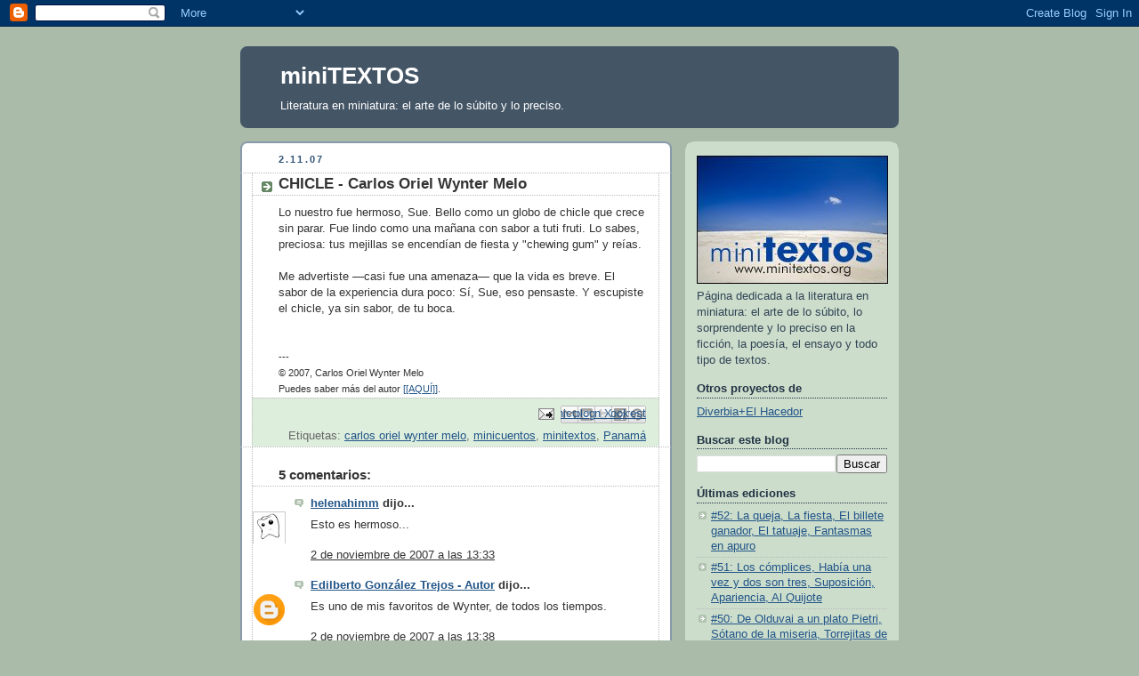

--- FILE ---
content_type: text/html; charset=UTF-8
request_url: https://www.minitextos.org/2007/11/chicle-carlos-oriel-wynter-melo.html
body_size: 18934
content:
<!DOCTYPE html>
<html dir='ltr' xmlns='http://www.w3.org/1999/xhtml' xmlns:b='http://www.google.com/2005/gml/b' xmlns:data='http://www.google.com/2005/gml/data' xmlns:expr='http://www.google.com/2005/gml/expr'>
<head>
<link href='https://www.blogger.com/static/v1/widgets/2944754296-widget_css_bundle.css' rel='stylesheet' type='text/css'/>
<meta content='text/html; charset=UTF-8' http-equiv='Content-Type'/>
<meta content='blogger' name='generator'/>
<link href='https://www.minitextos.org/favicon.ico' rel='icon' type='image/x-icon'/>
<link href='https://www.minitextos.org/2007/11/chicle-carlos-oriel-wynter-melo.html' rel='canonical'/>
<link rel="alternate" type="application/atom+xml" title="miniTEXTOS - Atom" href="https://www.minitextos.org/feeds/posts/default" />
<link rel="alternate" type="application/rss+xml" title="miniTEXTOS - RSS" href="https://www.minitextos.org/feeds/posts/default?alt=rss" />
<link rel="service.post" type="application/atom+xml" title="miniTEXTOS - Atom" href="https://www.blogger.com/feeds/7556393089858658250/posts/default" />

<!--Can't find substitution for tag [blog.ieCssRetrofitLinks]-->
<meta content='https://www.minitextos.org/2007/11/chicle-carlos-oriel-wynter-melo.html' property='og:url'/>
<meta content='CHICLE - Carlos Oriel Wynter Melo' property='og:title'/>
<meta content='Lo nuestro fue hermoso, Sue. Bello como un globo de chicle que crece sin parar. Fue lindo como una mañana con sabor a tuti fruti. Lo sabes, ...' property='og:description'/>
<meta content='x3Yr5IxfyRPoqYPiZMirzYaIb6F77asrv7qJbdvtP30=' name='verify-v1'/>
<title>miniTEXTOS: CHICLE - Carlos Oriel Wynter Melo</title>
<style id='page-skin-1' type='text/css'><!--
/*
-----------------------------------------------
Blogger Template Style
Name:     Rounders
Designer: Douglas Bowman
URL:      www.stopdesign.com
Date:     27 Feb 2004
Updated by: Blogger Team
----------------------------------------------- */
/* Variable definitions
====================
<Variable name="mainBgColor" description="Main Background Color"
type="color" default="#fff">
<Variable name="mainTextColor" description="Text Color" type="color"
default="#333">
<Variable name="postTitleColor" description="Post Title Color" type="color"
default="#333">
<Variable name="dateHeaderColor" description="Date Header Color"
type="color" default="#357">
<Variable name="borderColor" description="Post Border Color" type="color"
default="#bbb">
<Variable name="mainLinkColor" description="Link Color" type="color"
default="#258">
<Variable name="mainVisitedLinkColor" description="Visited Link Color"
type="color" default="#666">
<Variable name="titleBgColor" description="Page Header Background Color"
type="color" default="#456">
<Variable name="titleTextColor" description="Blog Title Color"
type="color" default="#fff">
<Variable name="topSidebarHeaderColor"
description="Top Sidebar Title Color"
type="color" default="#234">
<Variable name="topSidebarBgColor"
description="Top Sidebar Background Color"
type="color" default="#cdc">
<Variable name="topSidebarTextColor" description="Top Sidebar Text Color"
type="color" default="#345">
<Variable name="topSidebarLinkColor" description="Top Sidebar Link Color"
type="color" default="#258">
<Variable name="topSidebarVisitedLinkColor"
description="Top Sidebar Visited Link Color"
type="color" default="#258">
<Variable name="bodyFont" description="Text Font" type="font"
default="normal normal 100% 'Trebuchet MS',Verdana,Arial,Sans-serif">
<Variable name="pageTitleFont" description="Blog Title Font" type="font"
default="normal bold 200% 'Trebuchet MS',Verdana,Arial,Sans-serif">
<Variable name="descriptionFont" description="Blog Description Font" type="font"
default="normal normal 100% 'Trebuchet MS',Verdana,Arial,Sans-serif">
<Variable name="headerFont" description="Sidebar Title Font" type="font"
default="normal bold 100% 'Trebuchet MS',Verdana,Arial,Sans-serif">
<Variable name="postTitleFont" description="Post Title Font" type="font"
default="normal bold 135% 'Trebuchet MS',Verdana,Arial,Sans-serif">
<Variable name="startSide" description="Start side in blog language"
type="automatic" default="left">
<Variable name="endSide" description="End side in blog language"
type="automatic" default="right">
*/
body {
background:#aba;
margin:0;
text-align:center;
line-height: 1.5em;
font:x-small Trebuchet MS, Verdana, Arial, Sans-serif;
color:#333333;
font-size/* */:/**/small;
font-size: /**/small;
}
/* Page Structure
----------------------------------------------- */
/* The images which help create rounded corners depend on the
following widths and measurements. If you want to change
these measurements, the images will also need to change.
*/
#outer-wrapper {
width:740px;
margin:0 auto;
text-align:left;
font: normal normal 100% 'Trebuchet MS',Verdana,Arial,Sans-serif;
}
#main-wrap1 {
width:485px;
float:left;
background:#ffffff url("//www.blogblog.com/rounders/corners_main_bot.gif") no-repeat left bottom;
margin:15px 0 0;
padding:0 0 10px;
color:#333333;
font-size:97%;
line-height:1.5em;
word-wrap: break-word; /* fix for long text breaking sidebar float in IE */
overflow: hidden;     /* fix for long non-text content breaking IE sidebar float */
}
#main-wrap2 {
float:left;
width:100%;
background:url("//www.blogblog.com/rounders/corners_main_top.gif") no-repeat left top;
padding:10px 0 0;
}
#main {
background:url("//www.blogblog.com/rounders/rails_main.gif") repeat-y;
padding:0;
}
#sidebar-wrap {
width:240px;
float:right;
margin:15px 0 0;
font-size:97%;
line-height:1.5em;
word-wrap: break-word; /* fix for long text breaking sidebar float in IE */
overflow: hidden;     /* fix for long non-text content breaking IE sidebar float */
}
.main .widget {
margin-top: 4px;
width: 468px;
padding: 0 13px;
}
.main .Blog {
margin: 0;
padding: 0;
width: 484px;
}
/* Links
----------------------------------------------- */
a:link {
color: #225588;
}
a:visited {
color: #666666;
}
a:hover {
color: #666666;
}
a img {
border-width:0;
}
/* Blog Header
----------------------------------------------- */
#header-wrapper {
background:#445566 url("//www.blogblog.com/rounders/corners_cap_top.gif") no-repeat left top;
margin-top:22px;
margin-right:0;
margin-bottom:0;
margin-left:0;
padding-top:8px;
padding-right:0;
padding-bottom:0;
padding-left:0;
color:#ffffff;
}
#header {
background:url("//www.blogblog.com/rounders/corners_cap_bot.gif") no-repeat left bottom;
padding:0 15px 8px;
}
#header h1 {
margin:0;
padding:10px 30px 5px;
line-height:1.2em;
font: normal bold 200% 'Trebuchet MS',Verdana,Arial,Sans-serif;
}
#header a,
#header a:visited {
text-decoration:none;
color: #ffffff;
}
#header .description {
margin:0;
padding:5px 30px 10px;
line-height:1.5em;
font: normal normal 100% 'Trebuchet MS',Verdana,Arial,Sans-serif;
}
/* Posts
----------------------------------------------- */
h2.date-header {
margin-top:0;
margin-right:28px;
margin-bottom:0;
margin-left:43px;
font-size:85%;
line-height:2em;
text-transform:uppercase;
letter-spacing:.2em;
color:#335577;
}
.post {
margin:.3em 0 25px;
padding:0 13px;
border:1px dotted #bbbbbb;
border-width:1px 0;
}
.post h3 {
margin:0;
line-height:1.5em;
background:url("//www.blogblog.com/rounders/icon_arrow.gif") no-repeat 10px .5em;
display:block;
border:1px dotted #bbbbbb;
border-width:0 1px 1px;
padding-top:2px;
padding-right:14px;
padding-bottom:2px;
padding-left:29px;
color: #333333;
font: normal bold 135% 'Trebuchet MS',Verdana,Arial,Sans-serif;
}
.post h3 a, .post h3 a:visited {
text-decoration:none;
color: #333333;
}
a.title-link:hover {
background-color: #bbbbbb;
color: #333333;
}
.post-body {
border:1px dotted #bbbbbb;
border-width:0 1px 1px;
border-bottom-color:#ffffff;
padding-top:10px;
padding-right:14px;
padding-bottom:1px;
padding-left:29px;
}
html>body .post-body {
border-bottom-width:0;
}
.post p {
margin:0 0 .75em;
}
.post-footer {
background: #ded;
margin:0;
padding-top:2px;
padding-right:14px;
padding-bottom:2px;
padding-left:29px;
border:1px dotted #bbbbbb;
border-width:1px;
font-size:100%;
line-height:1.5em;
color: #666;
}
.post-footer p {
margin: 0;
}
html>body .post-footer {
border-bottom-color:transparent;
}
.uncustomized-post-template .post-footer {
text-align: right;
}
.uncustomized-post-template .post-author,
.uncustomized-post-template .post-timestamp {
display: block;
float: left;
text-align:left;
margin-right: 4px;
}
.post-footer a {
color: #258;
}
.post-footer a:hover {
color: #666;
}
a.comment-link {
/* IE5.0/Win doesn't apply padding to inline elements,
so we hide these two declarations from it */
background/* */:/**/url("//www.blogblog.com/rounders/icon_comment.gif") no-repeat left 45%;
padding-left:14px;
}
html>body a.comment-link {
/* Respecified, for IE5/Mac's benefit */
background:url("//www.blogblog.com/rounders/icon_comment.gif") no-repeat left 45%;
padding-left:14px;
}
.post img {
margin-top:0;
margin-right:0;
margin-bottom:5px;
margin-left:0;
padding:4px;
border:1px solid #bbbbbb;
}
blockquote {
margin:.75em 0;
border:1px dotted #bbbbbb;
border-width:1px 0;
padding:5px 15px;
color: #335577;
}
.post blockquote p {
margin:.5em 0;
}
#blog-pager-newer-link {
float: left;
margin-left: 13px;
}
#blog-pager-older-link {
float: right;
margin-right: 13px;
}
#blog-pager {
text-align: center;
}
.feed-links {
clear: both;
line-height: 2.5em;
margin-left: 13px;
}
/* Comments
----------------------------------------------- */
#comments {
margin:-25px 13px 0;
border:1px dotted #bbbbbb;
border-width:0 1px 1px;
padding-top:20px;
padding-right:0;
padding-bottom:15px;
padding-left:0;
}
#comments h4 {
margin:0 0 10px;
padding-top:0;
padding-right:14px;
padding-bottom:2px;
padding-left:29px;
border-bottom:1px dotted #bbbbbb;
font-size:120%;
line-height:1.4em;
color:#333333;
}
#comments-block {
margin-top:0;
margin-right:15px;
margin-bottom:0;
margin-left:9px;
}
.comment-author {
background:url("//www.blogblog.com/rounders/icon_comment.gif") no-repeat 2px .3em;
margin:.5em 0;
padding-top:0;
padding-right:0;
padding-bottom:0;
padding-left:20px;
font-weight:bold;
}
.comment-body {
margin:0 0 1.25em;
padding-top:0;
padding-right:0;
padding-bottom:0;
padding-left:20px;
}
.comment-body p {
margin:0 0 .5em;
}
.comment-footer {
margin:0 0 .5em;
padding-top:0;
padding-right:0;
padding-bottom:.75em;
padding-left:20px;
}
.comment-footer a:link {
color: #333;
}
.deleted-comment {
font-style:italic;
color:gray;
}
/* Profile
----------------------------------------------- */
.profile-img {
float: left;
margin-top: 5px;
margin-right: 5px;
margin-bottom: 5px;
margin-left: 0;
border: 4px solid #334455;
}
.profile-datablock {
margin-top:0;
margin-right:15px;
margin-bottom:.5em;
margin-left:0;
padding-top:8px;
}
.profile-link {
background:url("//www.blogblog.com/rounders/icon_profile.gif") no-repeat left .1em;
padding-left:15px;
font-weight:bold;
}
.profile-textblock {
clear: both;
margin: 0;
}
.sidebar .clear, .main .widget .clear {
clear: both;
}
#sidebartop-wrap {
background:#ccddcc url("//www.blogblog.com/rounders/corners_prof_bot.gif") no-repeat left bottom;
margin:0px 0px 15px;
padding:0px 0px 10px;
color:#334455;
}
#sidebartop-wrap2 {
background:url("//www.blogblog.com/rounders/corners_prof_top.gif") no-repeat left top;
padding: 10px 0 0;
margin:0;
border-width:0;
}
#sidebartop h2 {
line-height:1.5em;
color:#223344;
border-bottom: 1px dotted #223344;
margin-bottom: 0.5em;
font: normal bold 100% 'Trebuchet MS',Verdana,Arial,Sans-serif;
}
#sidebartop a {
color: #225588;
}
#sidebartop a:hover {
color: #225588;
}
#sidebartop a:visited {
color: #225588;
}
/* Sidebar Boxes
----------------------------------------------- */
.sidebar .widget {
margin:.5em 13px 1.25em;
padding:0 0px;
}
.widget-content {
margin-top: 0.5em;
}
#sidebarbottom-wrap1 {
background:#ffffff url("//www.blogblog.com/rounders/corners_side_top.gif") no-repeat left top;
margin:0 0 15px;
padding:10px 0 0;
color: #333333;
}
#sidebarbottom-wrap2 {
background:url("//www.blogblog.com/rounders/corners_side_bot.gif") no-repeat left bottom;
padding:0 0 8px;
}
.sidebar h2 {
margin:0;
padding:0 0 .2em;
line-height:1.5em;
font:normal bold 100% 'Trebuchet MS',Verdana,Arial,Sans-serif;
}
.sidebar ul {
list-style:none;
margin:0 0 1.25em;
padding:0;
}
.sidebar ul li {
background:url("//www.blogblog.com/rounders/icon_arrow_sm.gif") no-repeat 2px .25em;
margin:0;
padding-top:0;
padding-right:0;
padding-bottom:3px;
padding-left:16px;
margin-bottom:3px;
border-bottom:1px dotted #bbbbbb;
line-height:1.4em;
}
.sidebar p {
margin:0 0 .6em;
}
#sidebar h2 {
color: #333333;
border-bottom: 1px dotted #333333;
}
/* Footer
----------------------------------------------- */
#footer-wrap1 {
clear:both;
margin:0 0 10px;
padding:15px 0 0;
}
#footer-wrap2 {
background:#445566 url("//www.blogblog.com/rounders/corners_cap_top.gif") no-repeat left top;
color:#ffffff;
}
#footer {
background:url("//www.blogblog.com/rounders/corners_cap_bot.gif") no-repeat left bottom;
padding:8px 15px;
}
#footer hr {display:none;}
#footer p {margin:0;}
#footer a {color:#ffffff;}
#footer .widget-content {
margin:0;
}
/** Page structure tweaks for layout editor wireframe */
body#layout #main-wrap1,
body#layout #sidebar-wrap,
body#layout #header-wrapper {
margin-top: 0;
}
body#layout #header, body#layout #header-wrapper,
body#layout #outer-wrapper {
margin-left:0,
margin-right: 0;
padding: 0;
}
body#layout #outer-wrapper {
width: 730px;
}
body#layout #footer-wrap1 {
padding-top: 0;
}

--></style>
<link href='https://www.blogger.com/dyn-css/authorization.css?targetBlogID=7556393089858658250&amp;zx=b5c2da5a-ffcd-44c0-a913-66a66d49648f' media='none' onload='if(media!=&#39;all&#39;)media=&#39;all&#39;' rel='stylesheet'/><noscript><link href='https://www.blogger.com/dyn-css/authorization.css?targetBlogID=7556393089858658250&amp;zx=b5c2da5a-ffcd-44c0-a913-66a66d49648f' rel='stylesheet'/></noscript>
<meta name='google-adsense-platform-account' content='ca-host-pub-1556223355139109'/>
<meta name='google-adsense-platform-domain' content='blogspot.com'/>

<!-- data-ad-client=ca-pub-2362357892609703 -->

</head>
<body>
<div class='navbar section' id='navbar'><div class='widget Navbar' data-version='1' id='Navbar1'><script type="text/javascript">
    function setAttributeOnload(object, attribute, val) {
      if(window.addEventListener) {
        window.addEventListener('load',
          function(){ object[attribute] = val; }, false);
      } else {
        window.attachEvent('onload', function(){ object[attribute] = val; });
      }
    }
  </script>
<div id="navbar-iframe-container"></div>
<script type="text/javascript" src="https://apis.google.com/js/platform.js"></script>
<script type="text/javascript">
      gapi.load("gapi.iframes:gapi.iframes.style.bubble", function() {
        if (gapi.iframes && gapi.iframes.getContext) {
          gapi.iframes.getContext().openChild({
              url: 'https://www.blogger.com/navbar/7556393089858658250?po\x3d3225320243433412036\x26origin\x3dhttps://www.minitextos.org',
              where: document.getElementById("navbar-iframe-container"),
              id: "navbar-iframe"
          });
        }
      });
    </script><script type="text/javascript">
(function() {
var script = document.createElement('script');
script.type = 'text/javascript';
script.src = '//pagead2.googlesyndication.com/pagead/js/google_top_exp.js';
var head = document.getElementsByTagName('head')[0];
if (head) {
head.appendChild(script);
}})();
</script>
</div></div>
<div id='outer-wrapper'>
<div id='header-wrapper'>
<div class='header section' id='header'><div class='widget Header' data-version='1' id='Header1'>
<div id='header-inner'>
<div class='titlewrapper'>
<h1 class='title'>
<a href='https://www.minitextos.org/'>
miniTEXTOS
</a>
</h1>
</div>
<div class='descriptionwrapper'>
<p class='description'><span>Literatura en miniatura: el arte de lo súbito y lo preciso.</span></p>
</div>
</div>
</div></div>
</div>
<div id='crosscol-wrapper' style='text-align:center'>
<div class='crosscol no-items section' id='crosscol'></div>
</div>
<div id='main-wrap1'><div id='main-wrap2'>
<div class='main section' id='main'><div class='widget Blog' data-version='1' id='Blog1'>
<div class='blog-posts hfeed'>

          <div class="date-outer">
        
<h2 class='date-header'><span>2.11.07</span></h2>

          <div class="date-posts">
        
<div class='post-outer'>
<div class='post hentry uncustomized-post-template' itemprop='blogPost' itemscope='itemscope' itemtype='http://schema.org/BlogPosting'>
<meta content='7556393089858658250' itemprop='blogId'/>
<meta content='3225320243433412036' itemprop='postId'/>
<a name='3225320243433412036'></a>
<h3 class='post-title entry-title' itemprop='name'>
CHICLE - Carlos Oriel Wynter Melo
</h3>
<div class='post-header'>
<div class='post-header-line-1'></div>
</div>
<div class='post-body entry-content' id='post-body-3225320243433412036' itemprop='description articleBody'>
Lo nuestro fue hermoso, Sue. Bello como un globo de chicle que crece sin parar. Fue lindo como una mañana con sabor a tuti fruti. Lo sabes, preciosa: tus mejillas se encendían de fiesta y "chewing gum" y reías.<br /><br />Me advertiste &#8212;casi fue una amenaza&#8212; que la vida es breve. El sabor de la experiencia dura poco: Sí, Sue, eso pensaste. Y escupiste el chicle, ya sin sabor, de tu boca.<br /><br /><br /><span style="font-size:85%;"><span style="font-family:arial;">---</span><br /><span style="font-family:arial;">&#169; 2007, Carlos Oriel Wynter Melo</span><br /><span style="font-family:arial;">Puedes saber más del autor <a href="http://www.minitextos.org/2007/11/sobre-carlos-oriel-wynter-melo.html">[[AQUÍ]]</a>.</span></span>
<div style='clear: both;'></div>
</div>
<div class='post-footer'>
<div class='post-footer-line post-footer-line-1'>
<span class='post-author vcard'>
</span>
<span class='post-timestamp'>
</span>
<span class='post-comment-link'>
</span>
<span class='post-icons'>
<span class='item-action'>
<a href='https://www.blogger.com/email-post/7556393089858658250/3225320243433412036' title='Enviar entrada por correo electrónico'>
<img alt='' class='icon-action' height='13' src='https://resources.blogblog.com/img/icon18_email.gif' width='18'/>
</a>
</span>
<span class='item-control blog-admin pid-1851823757'>
<a href='https://www.blogger.com/post-edit.g?blogID=7556393089858658250&postID=3225320243433412036&from=pencil' title='Editar entrada'>
<img alt='' class='icon-action' height='18' src='https://resources.blogblog.com/img/icon18_edit_allbkg.gif' width='18'/>
</a>
</span>
</span>
<div class='post-share-buttons goog-inline-block'>
<a class='goog-inline-block share-button sb-email' href='https://www.blogger.com/share-post.g?blogID=7556393089858658250&postID=3225320243433412036&target=email' target='_blank' title='Enviar por correo electrónico'><span class='share-button-link-text'>Enviar por correo electrónico</span></a><a class='goog-inline-block share-button sb-blog' href='https://www.blogger.com/share-post.g?blogID=7556393089858658250&postID=3225320243433412036&target=blog' onclick='window.open(this.href, "_blank", "height=270,width=475"); return false;' target='_blank' title='Escribe un blog'><span class='share-button-link-text'>Escribe un blog</span></a><a class='goog-inline-block share-button sb-twitter' href='https://www.blogger.com/share-post.g?blogID=7556393089858658250&postID=3225320243433412036&target=twitter' target='_blank' title='Compartir en X'><span class='share-button-link-text'>Compartir en X</span></a><a class='goog-inline-block share-button sb-facebook' href='https://www.blogger.com/share-post.g?blogID=7556393089858658250&postID=3225320243433412036&target=facebook' onclick='window.open(this.href, "_blank", "height=430,width=640"); return false;' target='_blank' title='Compartir con Facebook'><span class='share-button-link-text'>Compartir con Facebook</span></a><a class='goog-inline-block share-button sb-pinterest' href='https://www.blogger.com/share-post.g?blogID=7556393089858658250&postID=3225320243433412036&target=pinterest' target='_blank' title='Compartir en Pinterest'><span class='share-button-link-text'>Compartir en Pinterest</span></a>
</div>
</div>
<div class='post-footer-line post-footer-line-2'>
<span class='post-labels'>
Etiquetas:
<a href='https://www.minitextos.org/search/label/carlos%20oriel%20wynter%20melo' rel='tag'>carlos oriel wynter melo</a>,
<a href='https://www.minitextos.org/search/label/minicuentos' rel='tag'>minicuentos</a>,
<a href='https://www.minitextos.org/search/label/minitextos' rel='tag'>minitextos</a>,
<a href='https://www.minitextos.org/search/label/Panam%C3%A1' rel='tag'>Panamá</a>
</span>
</div>
<div class='post-footer-line post-footer-line-3'>
<span class='post-location'>
</span>
</div>
</div>
</div>
<div class='comments' id='comments'>
<a name='comments'></a>
<h4>5 comentarios:</h4>
<div id='Blog1_comments-block-wrapper'>
<dl class='avatar-comment-indent' id='comments-block'>
<dt class='comment-author ' id='c5084745018005739214'>
<a name='c5084745018005739214'></a>
<div class="avatar-image-container vcard"><span dir="ltr"><a href="https://www.blogger.com/profile/14430895171007649065" target="" rel="nofollow" onclick="" class="avatar-hovercard" id="av-5084745018005739214-14430895171007649065"><img src="https://resources.blogblog.com/img/blank.gif" width="35" height="35" class="delayLoad" style="display: none;" longdesc="//2.bp.blogspot.com/_USTCKHFeD4s/Sauo7BE4M7I/AAAAAAAAAO4/YJpWIBNFh3A/S45-s35/351487973_07379a2cf2.jpg%3Fv%3D0" alt="" title="helenahimm">

<noscript><img src="//2.bp.blogspot.com/_USTCKHFeD4s/Sauo7BE4M7I/AAAAAAAAAO4/YJpWIBNFh3A/S45-s35/351487973_07379a2cf2.jpg%3Fv%3D0" width="35" height="35" class="photo" alt=""></noscript></a></span></div>
<a href='https://www.blogger.com/profile/14430895171007649065' rel='nofollow'>helenahimm</a>
dijo...
</dt>
<dd class='comment-body' id='Blog1_cmt-5084745018005739214'>
<p>
Esto es hermoso...
</p>
</dd>
<dd class='comment-footer'>
<span class='comment-timestamp'>
<a href='https://www.minitextos.org/2007/11/chicle-carlos-oriel-wynter-melo.html?showComment=1194028380000#c5084745018005739214' title='comment permalink'>
2 de noviembre de 2007 a las 13:33
</a>
<span class='item-control blog-admin pid-377637458'>
<a class='comment-delete' href='https://www.blogger.com/comment/delete/7556393089858658250/5084745018005739214' title='Eliminar comentario'>
<img src='https://resources.blogblog.com/img/icon_delete13.gif'/>
</a>
</span>
</span>
</dd>
<dt class='comment-author ' id='c8567981399292442746'>
<a name='c8567981399292442746'></a>
<div class="avatar-image-container avatar-stock"><span dir="ltr"><a href="https://www.blogger.com/profile/13162571725584059284" target="" rel="nofollow" onclick="" class="avatar-hovercard" id="av-8567981399292442746-13162571725584059284"><img src="//www.blogger.com/img/blogger_logo_round_35.png" width="35" height="35" alt="" title="Edilberto Gonz&aacute;lez Trejos - Autor">

</a></span></div>
<a href='https://www.blogger.com/profile/13162571725584059284' rel='nofollow'>Edilberto González Trejos - Autor</a>
dijo...
</dt>
<dd class='comment-body' id='Blog1_cmt-8567981399292442746'>
<p>
Es uno de mis favoritos de Wynter, de todos los tiempos.
</p>
</dd>
<dd class='comment-footer'>
<span class='comment-timestamp'>
<a href='https://www.minitextos.org/2007/11/chicle-carlos-oriel-wynter-melo.html?showComment=1194028680000#c8567981399292442746' title='comment permalink'>
2 de noviembre de 2007 a las 13:38
</a>
<span class='item-control blog-admin pid-81978143'>
<a class='comment-delete' href='https://www.blogger.com/comment/delete/7556393089858658250/8567981399292442746' title='Eliminar comentario'>
<img src='https://resources.blogblog.com/img/icon_delete13.gif'/>
</a>
</span>
</span>
</dd>
<dt class='comment-author ' id='c8356504066560939397'>
<a name='c8356504066560939397'></a>
<div class="avatar-image-container avatar-stock"><span dir="ltr"><a href="https://www.blogger.com/profile/07700592733596633506" target="" rel="nofollow" onclick="" class="avatar-hovercard" id="av-8356504066560939397-07700592733596633506"><img src="//www.blogger.com/img/blogger_logo_round_35.png" width="35" height="35" alt="" title="Centro Pen Guatemala">

</a></span></div>
<a href='https://www.blogger.com/profile/07700592733596633506' rel='nofollow'>Centro Pen Guatemala</a>
dijo...
</dt>
<dd class='comment-body' id='Blog1_cmt-8356504066560939397'>
<p>
Breve, pero hermoso. Felicitaciones amigo, Chente
</p>
</dd>
<dd class='comment-footer'>
<span class='comment-timestamp'>
<a href='https://www.minitextos.org/2007/11/chicle-carlos-oriel-wynter-melo.html?showComment=1194030600000#c8356504066560939397' title='comment permalink'>
2 de noviembre de 2007 a las 14:10
</a>
<span class='item-control blog-admin pid-715076496'>
<a class='comment-delete' href='https://www.blogger.com/comment/delete/7556393089858658250/8356504066560939397' title='Eliminar comentario'>
<img src='https://resources.blogblog.com/img/icon_delete13.gif'/>
</a>
</span>
</span>
</dd>
<dt class='comment-author ' id='c1873935842982949720'>
<a name='c1873935842982949720'></a>
<div class="avatar-image-container avatar-stock"><span dir="ltr"><a href="https://www.blogger.com/profile/12289077223413816928" target="" rel="nofollow" onclick="" class="avatar-hovercard" id="av-1873935842982949720-12289077223413816928"><img src="//www.blogger.com/img/blogger_logo_round_35.png" width="35" height="35" alt="" title="Poems from the Tropics">

</a></span></div>
<a href='https://www.blogger.com/profile/12289077223413816928' rel='nofollow'>Poems from the Tropics</a>
dijo...
</dt>
<dd class='comment-body' id='Blog1_cmt-1873935842982949720'>
<p>
Es mi "Wynter al time favorite." Me encanta su trabajo paciente, depurado; este cuento se sale del esquema Wynteriano en cuanto a que es pasión pura y espontaneidad. Quizás así lo quiso Wynter, y no es  esto que veo, sino una escaramuza más de este hábil maestro del cuento breve. Carlos, you simply rock.
</p>
</dd>
<dd class='comment-footer'>
<span class='comment-timestamp'>
<a href='https://www.minitextos.org/2007/11/chicle-carlos-oriel-wynter-melo.html?showComment=1194042600000#c1873935842982949720' title='comment permalink'>
2 de noviembre de 2007 a las 17:30
</a>
<span class='item-control blog-admin pid-425972513'>
<a class='comment-delete' href='https://www.blogger.com/comment/delete/7556393089858658250/1873935842982949720' title='Eliminar comentario'>
<img src='https://resources.blogblog.com/img/icon_delete13.gif'/>
</a>
</span>
</span>
</dd>
<dt class='comment-author ' id='c1073737608042502584'>
<a name='c1073737608042502584'></a>
<div class="avatar-image-container avatar-stock"><span dir="ltr"><img src="//resources.blogblog.com/img/blank.gif" width="35" height="35" alt="" title="An&oacute;nimo">

</span></div>
Anónimo
dijo...
</dt>
<dd class='comment-body' id='Blog1_cmt-1073737608042502584'>
<p>
necesidad de comprobar:)
</p>
</dd>
<dd class='comment-footer'>
<span class='comment-timestamp'>
<a href='https://www.minitextos.org/2007/11/chicle-carlos-oriel-wynter-melo.html?showComment=1285887791906#c1073737608042502584' title='comment permalink'>
30 de septiembre de 2010 a las 18:03
</a>
<span class='item-control blog-admin pid-327358726'>
<a class='comment-delete' href='https://www.blogger.com/comment/delete/7556393089858658250/1073737608042502584' title='Eliminar comentario'>
<img src='https://resources.blogblog.com/img/icon_delete13.gif'/>
</a>
</span>
</span>
</dd>
</dl>
</div>
<p class='comment-footer'>
<a href='https://www.blogger.com/comment/fullpage/post/7556393089858658250/3225320243433412036' onclick=''>Publicar un comentario</a>
</p>
</div>
</div>

        </div></div>
      
</div>
<div class='blog-pager' id='blog-pager'>
<span id='blog-pager-newer-link'>
<a class='blog-pager-newer-link' href='https://www.minitextos.org/2007/11/fanergamo-encuentro-anglica-santa-olaya.html' id='Blog1_blog-pager-newer-link' title='Entrada más reciente'>Entrada más reciente</a>
</span>
<span id='blog-pager-older-link'>
<a class='blog-pager-older-link' href='https://www.minitextos.org/2007/11/4.html' id='Blog1_blog-pager-older-link' title='Entrada antigua'>Entrada antigua</a>
</span>
<a class='home-link' href='https://www.minitextos.org/'>Inicio</a>
</div>
<div class='clear'></div>
<div class='post-feeds'>
</div>
</div></div>
</div></div>
<div id='sidebar-wrap'>
<div id='sidebartop-wrap'><div id='sidebartop-wrap2'>
<div class='sidebar section' id='sidebartop'><div class='widget Image' data-version='1' id='Image1'>
<div class='widget-content'>
<img alt='' height='144' id='Image1_img' src='//photos1.blogger.com/x/blogger2/8138/922411265851886/1600/z/561736/gse_multipart25513.jpg' width='215'/>
<br/>
<span class='caption'>Página dedicada a la literatura en miniatura: el arte de lo súbito, lo sorprendente y lo preciso en la ficción, la poesía, el ensayo y todo tipo de textos.</span>
</div>
<div class='clear'></div>
</div><div class='widget HTML' data-version='1' id='HTML1'>
<h2 class='title'>Otros proyectos de</h2>
<div class='widget-content'>
<a href="https://linktr.ee/diverbia">Diverbia+El Hacedor</a>
</div>
<div class='clear'></div>
</div><div class='widget BlogSearch' data-version='1' id='BlogSearch1'>
<h2 class='title'>Buscar este blog</h2>
<div class='widget-content'>
<div id='BlogSearch1_form'>
<form action='https://www.minitextos.org/search' class='gsc-search-box' target='_top'>
<table cellpadding='0' cellspacing='0' class='gsc-search-box'>
<tbody>
<tr>
<td class='gsc-input'>
<input autocomplete='off' class='gsc-input' name='q' size='10' title='search' type='text' value=''/>
</td>
<td class='gsc-search-button'>
<input class='gsc-search-button' title='search' type='submit' value='Buscar'/>
</td>
</tr>
</tbody>
</table>
</form>
</div>
</div>
<div class='clear'></div>
</div><div class='widget LinkList' data-version='1' id='LinkList3'>
<h2>Últimas ediciones</h2>
<div class='widget-content'>
<ul>
<li><a href='http://www.minitextos.org/search?updated-max=2008-04-26T00%3A01%3A00-05%3A00&max-results=7'>#52: La queja, La fiesta, El billete ganador, El tatuaje, Fantasmas en apuro</a></li>
<li><a href='http://www.minitextos.org/search?updated-max=2008-04-19T00%3A01%3A00-05%3A00&max-results=7'>#51: Los cómplices, Había una vez y dos son tres, Suposición, Apariencia, Al Quijote</a></li>
<li><a href='http://www.minitextos.org/search?updated-max=2008-04-12T00%3A01%3A00-05%3A00&max-results=7'>#50: De Olduvai a un plato Pietri, Sótano de la miseria, Torrejitas de maíz, Imperfecta dama, Llamadas a larga distancia, Reclamo</a></li>
<li><a href='http://www.minitextos.org/search?updated-max=2008-04-05T00%3A01%3A00-05%3A00&max-results=7'>#49: Blues del cementerio, Libre, Crimen y castigo, El tiro por la culata, Un gringuito</a></li>
<li><a href='http://www.minitextos.org/search?updated-max=2008-03-29T00%3A01%3A00-05%3A00&max-results=7'>#48: En la espera, Mi madre ultramar, Treinta minutos sin tiempo, Como ayer con nosotros el Hotel California, Llamado al mediodía</a></li>
<li><a href='http://www.minitextos.org/search?updated-max=2008-03-22T00%3A01%3A00-05%3A00&max-results=7'>#47: Nuevas circunstancias, Estación seca, Alicia peliroja, Mitad, Lacrima Christi</a></li>
<li><a href='http://www.minitextos.org/search?updated-max=2008-03-15T00%3A01%3A00-05%3A00&max-results=7'>#46: Has sido Felipe, Cristo, La muerte de Santa Claus, Del colesterol , triglicéridos y otras hiebas, Luna queso</a></li>
<li><a href='http://www.minitextos.org/search?updated-max=2008-03-08T00%3A01%3A00-05%3A00&max-results=7'>#45: Seres soñados, Puntos de vista, Bajo protesta, La servilleta, Miocardio, El vecino</a></li>
<li><a href='http://www.minitextos.org/search?updated-max=2008-03-01T00%3A01%3A00-05%3A00&max-results=7'>#44: La eternidad, La hora pagada, Obelisco, Historias de esas que prefiero no cantar #12, Estibador</a></li>
<li><a href='http://www.minitextos.org/search?updated-max=2008-02-23T00%3A01%3A00-05%3A00&max-results=7'>#43: Dialogo de Galileo, El gato Pushkin y yo, Dos, La venganza de los renacuajos, El regalito, Índigo</a></li>
<li><a href='http://www.minitextos.org/search?updated-max=2008-02-16T00%3A01%3A00-05%3A00&max-results=7'>#42: Tercer sueño, Multitud, Desacuerdo definitivo, Petrarqueana II, Sueño de primavera</a></li>
<li><a href='http://www.minitextos.org/search?updated-max=2008-02-09T00%3A01%3A00-05%3A00&max-results=7'>#41: &#191;Qué de mi corazón?, Los amantes, Sopa de letras, Esquema de un velorio, Rosaura está conmigo</a></li>
<li><a href='http://www.minitextos.org/search?updated-max=2008-02-02T00%3A01%3A00-05%3A00&max-results=7'>#40: Tras los hilos 10, Primera plana, Traganiquel, Pescando Mariposas, Canción para un gato muerto</a></li>
<li><a href='http://www.minitextos.org/search?updated-max=2008-01-26T00%3A01%3A00-05%3A00&max-results=7'>#39: Estoy harta, Vida en otros mundos, Beso a Nezahualcóyotl, Bombas, Dama despechada a medianoche en "Las Condes"</a></li>
<li><a href='http://www.minitextos.org/search?updated-max=2008-01-19T00%3A01%3A00-05%3A00&max-results=7'>#38: Varios lustros han pasado, La curva de tu espalda, 9.8 metros por segundo al cuadrado, Tiempo de siembra, El pulcro</a></li>
<li><a href='http://www.minitextos.org/search?updated-max=2008-01-12T00%3A01%3A00-05%3A00&max-results=7'>#37: Tres poemas de amor, el mismo, De niño ante una mujer desnuda, Diferencia de valoración, El perfume, El feminismo es el nuevo comunismo (&#161;Diocuarde!)</a></li>
<li><a href='http://www.minitextos.org/search?updated-max=2008-01-05T00%3A01%3A00-05%3A00&max-results=7'>#36: Eva, Uñas, Erótica, Requiem para Ballenato, Intento</a></li>
<li><a href='http://www.minitextos.org/search?updated-max=2007-12-29T00%3A01%3A00-05%3A00&max-results=7'>#35: Un día de esos, Los conversos, Ritisuyu, &#191;Alguien ha visto al invisible?, La palabra del vacío</a></li>
<li><a href='http://www.minitextos.org/search?updated-max=2007-12-22T00%3A01%3A00-05%3A00&max-results=7'>#34: La mujer, Versión piadosa, Sara, Cinco dedos, Descubierto, Plato de sopa</a></li>
<li><a href='http://www.minitextos.org/search?updated-max=2007-12-15T00%3A01%3A00-05%3A00&max-results=7'>#33: Salomón y Azrael, El secreto, Figuraciones, Visión siniestra, Day 8, Punto final</a></li>
<li><a href='http://www.minitextos.org/search?updated-max=2007-12-08T00%3A01%3A00-05%3A00&max-results=7'>#32: El beso, Carta a propósito del mundo, El sueño, Finge para mí, Soliloquio Dactilar</a></li>
<li><a href='http://www.minitextos.org/search?updated-max=2007-12-1T00%3A01%3A00-05%3A00&max-results=7'>#31: Sonámbulo, Cercanía, El observador, La copa trepa, El fuego sobre la lluvia</a></li>
<li><a href='http://www.minitextos.org/search?updated-max=2007-11-24T00%3A01%3A00-05%3A00&max-results=7'>#30: Historia de zorros, Canción de cuna, Los rinocerontes, Aguacate, Génesis 0:0, El solo de la Plaza de Oriente</a></li>
<li><a href='http://www.minitextos.org/search?updated-max=2007-11-17T00%3A01%3A00-05%3A00&max-results=7'>#29: Orgasmo, Eclipse de agujas XLII, A pesar de todo, La tarde subía su canto, Mi amante</a></li>
<li><a href='http://www.minitextos.org/search?updated-max=2007-11-10T00%3A01%3A00-05%3A00&max-results=7'>#28: Cambio de reglas, Viaje a la península soñada #12, Insomnium, Hay noches en que no estamos solos, Greta</a></li>
<li><a href='http://www.minitextos.org/search?updated-max=2007-11-03T00%3A01%3A00-05%3A00&max-results=7'>#27: La patria, Divertisment, Fanerógamo Encuentro, Chicle, Desde más allá del abismo, Sueño de Nathan Bedford Forrest la calurosa tarde en que decidió abandonar el klan</a></li>
<li><a href='http://www.minitextos.org/search?updated-max=2007-10-27T00%3A01%3A00-05%3A00&max-results=7'>#26: Confundo las notas, Madonna y el trans- antepenúltimo dinosaurio, Naufragio, Jaque Mate, Poema rupestre</a></li>
<li><a href='http://www.minitextos.org/search?updated-max=2007-10-20T00%3A01%3A00-05%3A00&max-results=7'>#25: Dinosaurios al despertar, Lagartijas y estrellas - 2, Resonancias, Rumbo, Hijo de puta, Este amor</a></li>
<li><a href='http://www.minitextos.org/search?updated-max=2007-10-13T00%3A01%3A00-05%3A00&max-results=7'>#24: Raza, familia y antepasados, El incendio, Quizá el mañana, Reencuentro, Catálogo, Un retrato hablado</a></li>
<li><a href='http://www.minitextos.org/search?updated-max=2007-10-06T00%3A01%3A00-05%3A00&max-results=7'>#23: Sobre la memoria y el universo narrado, Guitarra, Los ojos ignorados, La mujer abre sus alas, Cuento de actores, Niña de caderas grandes</a></li>
<li><a href='http://www.minitextos.org/search?updated-max=2007-09-29T00%3A01%3A00-05%3A00&max-results=7'>#22: El buitre, La palabra, Metamorfósis, Proyecto Valencia, Palabra universal, Seres de narrativa</a></li>
<li><a href='http://www.minitextos.org/search?updated-max=2007-09-22T00%3A01%3A00-05%3A00&max-results=7'>#21: Galletas de nuez, El pronóstico, Visión final, La sal, Científico, Focas</a></li>
<li><a href='http://www.minitextos.org/search?updated-max=2007-09-15T00%3A01%3A00-05%3A00&max-results=7'>#20: Nezahualcóyotl y 100 autores de América, Íntimo, El tiempo deja de sentir, Imprudencia, Si ves un gato negro decía mi abuela, Despecho infernal</a></li>
<li><a href='http://www.minitextos.org/search?updated-max=2007-09-08T00%3A01%3A00-05%3A00&max-results=7'>#19: Tiempo para descubrir, Hilo de hormigas, Zona peligrosa, Décimo octavo sueño, El maletín</a></li>
<li><a href='http://www.minitextos.org/search?updated-max=2007-09-01T00%3A01%3A00-05%3A00&max-results=7'>#18: Para garabatear nuestros versos, Partir así, La cara del mar, Como las bestias, El sonido del deso, Anochecer de los sueños</a></li>
<li><a href='http://www.minitextos.org/search?updated-max=2007-08-25T00%3A01%3A00-05%3A00&max-results=7'>#17: La trama y los fractales, La caja de música, Canto II, Atlas 2012, Libertad, El personaje</a></li>
<li><a href='http://www.minitextos.org/search?updated-max=2007-08-18T00%3A01%3A00-05%3A00&max-results=7'>#16: El lago, Palabras impertinentes, Cada mañana como siempre, Del ogro y otras tristezas, La siguanaba</a></li>
<li><a href='http://www.minitextos.org/search?updated-max=2007-08-11T00%3A01%3A00-05%3A00&max-results=7'>#15: Ángela, Desprendimiento, Inventariada, La sed de los muertos, El mosquito</a></li>
<li><a href='http://www.minitextos.org/search?updated-max=2007-08-04T00%3A01%3A00-05%3A00&max-results=7'>#14: La sombra del gallote, Lagartijas y estrellas - 1, La mujer en el jardín, Epigrama, Las cinco columnas</a></li>
<li><a href='http://www.minitextos.org/search?updated-max=2007-07-28T00%3A01%3A00-05%3A00&max-results=7'>#13: Triscadecafobia, Ocupación, Otra vez más, Inercia, En el sexo, Sal</a></li>
<li><a href='http://www.minitextos.org/search?updated-max=2007-07-21T00%3A01%3A00-05%3A00&max-results=7'>#12: Su propio significado, Testimonio del hombre, Reflejos, Te marchaste, De troneras y de amor</a></li>
<li><a href='http://www.minitextos.org/search?updated-max=2007-07-14T00%3A01%3A00-05%3A00&max-results=7'>#11: Como aquella noche, La prueba de ADN, Nunca es tarde cuando la dicha es longa, Eso fue lo que yo vi, Semen de tu semen,</a></li>
<li><a href='http://www.minitextos.org/search?updated-max=2007-07-07T00%3A01%3A00-05%3A00&max-results=7'>#10: La condena, Al devolverte, Predeterminación, Un pequeño olvido, Memorias del bosque /promedio 40 luces</a></li>
<li><a href='http://www.minitextos.org/search?updated-max=2007-06-30T00%3A01%3A00-05%3A00&max-results=7'>#9: Vacante, Ver para creer, Sentencia, Sandino porno-star, Ni en la mañana,</a></li>
<li><a href='http://www.minitextos.org/search?updated-max=2007-06-23T00%3A01%3A00-05%3A00&max-results=7'>#8: Pezóculo, Muerte expuesta, Pretende, Apagar la luz, Culto al silencio</a></li>
<li><a href='http://www.minitextos.org/search?updated-max=2007-06-16T00%3A01%3A00-05%3A00&max-results=7'>#7: La senda de oku, El halcón, Deseo, La raíz de la luz, El enterrador, Dicen</a></li>
<li><a href='http://www.minitextos.org/search?updated-max=2007-06-09T00%3A01%3A00-05%3A00&max-results=7'>#6: Abro mis entrañas, Un problema, Político, Isla, Año cero</a></li>
<li><a href='http://www.minitextos.org/search?updated-max=2007-06-02T00%3A01%3A00-05%3A00&max-results=7'>#5: Zhuāng zhōu mèng dié, Instantáneos #1, Sangre fría, Llegaste, Semióptica, La trampa</a></li>
<li><a href='http://www.minitextos.org/search?updated-max=2007-05-26T00%3A01%3A00-05%3A00&max-results=7'>#4: La poesía, Intentando el amor a toda costa, Un poema fugaz, Arreglo corporativo, La rama</a></li>
<li><a href='http://www.minitextos.org/search?updated-max=2007-05-19T00%3A01%3A00-05%3A00&max-results=7'>#3: Macabra noticia, Suciedad, Vuelve a su esencia, Instante, Deja Vu, Ocaso de raíz,</a></li>
<li><a href='http://www.minitextos.org/search?updated-max=2007-05-12T00%3A01%3A00-05%3A00&max-results=7'>#2: La vida por un minipoema, Manolo, Historias de esas que prefiero no cantar #18, Lobo, Guitarra, Viento del norte</a></li>
<li><a href='http://www.minitextos.org/search?updated-max=2007-05-05T00%3A01%3A00-05%3A00&max-results=7'>#1: El mundo en un grano de arena, El enemigo, El quiebre, Muda, Bochorno, Un caramelo para Marito</a></li>
</ul>
<div class='clear'></div>
</div>
</div><div class='widget Profile' data-version='1' id='Profile1'>
<h2>Editor</h2>
<div class='widget-content'>
<a href='https://www.blogger.com/profile/13033680379619349293'><img alt='Mi foto' class='profile-img' height='80' src='//blogger.googleusercontent.com/img/b/R29vZ2xl/AVvXsEiXhDGIN_mPqKrqdrTUzjpkSBC6re6NNYQhxb0K5HbdujcTnAZLCvnMe3rjGg46_Aqm06qoEPzT1kAfe4diOfyIxDoWftW2N2HP3eys29Llc9tWbMUynxEacYKf0t0SmQ/s113/CddrfSA0_400x400.jpg' width='80'/></a>
<dl class='profile-datablock'>
<dt class='profile-data'>
<a class='profile-name-link g-profile' href='https://www.blogger.com/profile/13033680379619349293' rel='author' style='background-image: url(//www.blogger.com/img/logo-16.png);'>
JLRodríguezPittí
</a>
</dt>
<dd class='profile-textblock'>JL Rodríguez Pittí es escritor, artista visual y editor. Autor de varios libros, su obra literaria ha sido premiada y aparece en antologías publicadas en español, inglés, portugués y sueco. Ha creado y dirigido, en varios países, proyectos culturales, festivales y publicaciones. Fue investigador, profesor universitario y autor de dos libros sobre inteligencia artificial. Visite: www.rodriguezpitti.com</dd>
</dl>
<a class='profile-link' href='https://www.blogger.com/profile/13033680379619349293' rel='author'>Ver todo mi perfil</a>
<div class='clear'></div>
</div>
</div><div class='widget LinkList' data-version='1' id='LinkList1'>
<h2>Visite también...</h2>
<div class='widget-content'>
<ul>
<li><a href='http://www.rodriguezpitti.com/'>José Luis Rodríguez Pittí</a></li>
<li><a href='http://www.escritorespanama.com/'>Literatura panameña hoy</a></li>
<li><a href='https://www.behance.net/jpitti'>Photo Portfolio</a></li>
<li><a href='https://linktr.ee/diverbia'>Diverbia + El Hacedor</a></li>
</ul>
<div class='clear'></div>
</div>
</div></div>
</div></div>
<div id='sidebarbottom-wrap1'><div id='sidebarbottom-wrap2'>
<div class='sidebar section' id='sidebar'><div class='widget Text' data-version='1' id='Text3'>
<h2 class='title'>Autores publicados (edición)</h2>
<div class='widget-content'>
<span style="color: rgb(51, 51, 153);"><a href="http://www.minitextos.org/2007/05/sobre-mario-augusto-rodrguez-panam.html"><span style="color: rgb(51, 51, 153);">Mario Augusto Rodríguez</span></a> (<a href="http://www.minitextos.org/search?updated-max=2007-05-05T00%3A01%3A00-05%3A00&amp;max-results=7"><span style="color: rgb(51, 51, 153);">#1</span></a>, <a href="http://www.minitextos.org/search?updated-max=2007-11-17T00%3A01%3A00-05%3A00&amp;max-results=7"><span style="color: rgb(51, 51, 153);">#29</span></a>, </span><a style="color: rgb(51, 51, 153);" href="http://www.minitextos.org/search?updated-max=2008-04-05T00%3A01%3A00-05%3A00&amp;max-results=7">#49</a><span style="color: rgb(51, 51, 153);">)</span><span style="color: rgb(51, 51, 153);">; <a href="http://www.minitextos.org/2007/09/sobre-enrique-jaramillo-levi.html"><span style="color: rgb(51, 51, 153);">Enrique Jaramillo Levi</span></a> (<a href="http://www.minitextos.org/search?updated-max=2007-05-05T00%3A01%3A00-05%3A00&amp;max-results=7"><span style="color: rgb(51, 51, 153);">#1</span></a>, <a href="http://www.minitextos.org/search?updated-max=2007-09-22T00%3A01%3A00-05%3A00&amp;max-results=7"><span style="color: rgb(51, 51, 153);">#21</span></a>, <a href="http://www.minitextos.org/search?updated-max=2008-01-12T00%3A01%3A00-05%3A00&amp;max-results=7"><span style="color: rgb(51, 51, 153);">#37</span></a>); <a href="http://www.minitextos.org/2007/05/sobre-erika-harris-panam.html"><span style="color: rgb(51, 51, 153);">Erika Harris</span></a> (<a href="http://www.minitextos.org/search?updated-max=2007-05-05T00%3A01%3A00-05%3A00&amp;max-results=7"><span style="color: rgb(51, 51, 153);">#1</span></a>, <a href="http://www.minitextos.org/search?updated-max=2007-12-22T00%3A01%3A00-05%3A00&amp;max-results=7"><span style="color: rgb(51, 51, 153);">#34</span></a>); <a href="http://www.minitextos.org/2007/10/sobre-edilberto-songo-gonzlez-trejos.html"><span style="color: rgb(51, 51, 153);">Edilberto "Songo" González Trejos</span></a> (<a href="http://www.minitextos.org/search?updated-max=2007-05-05T00%3A01%3A00-05%3A00&amp;max-results=7"><span style="color: rgb(51, 51, 153);">#1</span></a>, <a href="http://www.minitextos.org/search?updated-max=2007-10-20T00%3A01%3A00-05%3A00&amp;max-results=7"><span style="color: rgb(51, 51, 153);">#25</span></a>, </span><a style="color: rgb(51, 51, 153);" href="http://www.minitextos.org/search?updated-max=2008-03-01T00%3A01%3A00-05%3A00&amp;max-results=7">#44</a><span style="color: rgb(51, 51, 153);">)</span><span style="color: rgb(51, 51, 153);">; <a href="http://www.minitextos.org/2007/09/sobre-annabel-miguelena.html"><span style="color: rgb(51, 51, 153);">Annabel Miguelena</span></a> (<a href="http://www.minitextos.org/search?updated-max=2007-05-05T00%3A01%3A00-05%3A00&amp;max-results=7"><span style="color: rgb(51, 51, 153);">#1</span></a>, <a href="http://www.minitextos.org/search?updated-max=2007-09-22T00%3A01%3A00-05%3A00&amp;max-results=7"><span style="color: rgb(51, 51, 153);">#21</span></a>,</span> <a style="color: rgb(51, 51, 153);" href="http://www.minitextos.org/search?updated-max=2008-02-16T00%3A01%3A00-05%3A00&amp;max-results=7">#42</a><span style="color: rgb(51, 51, 153);">); <a href="http://www.minitextos.org/2007/05/sobre-lucy-chau.html"><span style="color: rgb(51, 51, 153);">Lucy Chau</span></a> (<a href="http://www.minitextos.org/search?updated-max=2007-05-12T00%3A01%3A00-05%3A00&amp;max-results=7"><span style="color: rgb(51, 51, 153);">#2</span></a>, <a href="http://www.minitextos.org/search?updated-max=2007-11-24T00%3A01%3A00-05%3A00&amp;max-results=7"><span style="color: rgb(51, 51, 153);">#30</span></a>); <a href="http://www.minitextos.org/2007/05/sobre-lili-mendoza.html"><span style="color: rgb(51, 51, 153);">Lili Mendoza</span></a> (<a href="http://www.minitextos.org/search?updated-max=2007-05-12T00%3A01%3A00-05%3A00&amp;max-results=7"><span style="color: rgb(51, 51, 153);">#2</span></a>, <a href="http://www.minitextos.org/search?updated-max=2007-11-03T00%3A01%3A00-05%3A00&amp;max-results=7"><span style="color: rgb(51, 51, 153);">#27</span></a></span><span style="color: rgb(51, 51, 153);">, </span><a style="color: rgb(51, 51, 153);" href="http://www.minitextos.org/search?updated-max=2008-03-01T00%3A01%3A00-05%3A00&amp;max-results=7">#44</a><span style="color: rgb(51, 51, 153);">)</span><span style="color: rgb(51, 51, 153);">; <a href="http://www.minitextos.org/2007/05/sobre-carlos-oriel-wynter-melo.html"><span style="color: rgb(51, 51, 153);">Carlos Oriel Wynter Melo</span></a> ( <a href="http://www.minitextos.org/search?updated-max=2007-05-12T00%3A01%3A00-05%3A00&amp;max-results=7"><span style="color: rgb(51, 51, 153);">#2</span></a>, <a href="http://www.minitextos.org/search?updated-max=2007-11-03T00%3A01%3A00-05%3A00&amp;max-results=7"><span style="color: rgb(51, 51, 153);">#27</span></a>, <a href="http://www.minitextos.org/search?updated-max=2008-01-26T00%3A01%3A00-05%3A00&amp;max-results=7"><span style="color: rgb(51, 51, 153);">#39</span></a>); <a href="http://www.minitextos.org/2007/05/sobre-eyra-harbar.html"><span style="color: rgb(51, 51, 153);">Eyra Harbar</span></a> (<a href="http://www.minitextos.org/search?updated-max=2007-05-12T00%3A01%3A00-05%3A00&amp;max-results=7"><span style="color: rgb(51, 51, 153);">#2</span></a>, <a href="http://www.minitextos.org/search?updated-max=2007-11-24T00%3A01%3A00-05%3A00&amp;max-results=7"><span style="color: rgb(51, 51, 153);">#30</span></a></span><span style="color: rgb(51, 51, 153);">, </span><a style="color: rgb(51, 51, 153);" href="http://www.minitextos.org/search?updated-max=2008-03-01T00%3A01%3A00-05%3A00&amp;max-results=7">#44</a><span style="color: rgb(51, 51, 153);">)</span><span style="color: rgb(51, 51, 153);">; <a href="http://www.minitextos.org/2007/05/sobre-roberto-prez-franco.html"><span style="color: rgb(51, 51, 153);">Roberto Pérez-Franco</span></a> (<a href="http://www.minitextos.org/search?updated-max=2007-05-12T00%3A01%3A00-05%3A00&amp;max-results=7"><span style="color: rgb(51, 51, 153);">#2</span></a>, <a href="http://www.minitextos.org/search?updated-max=2007-12-08T00%3A01%3A00-05%3A00&amp;max-results=7"><span style="color: rgb(51, 51, 153);">#32</span></a></span><span style="color: rgb(51, 51, 153);">, </span><a style="color: rgb(51, 51, 153);" href="http://www.minitextos.org/search?updated-max=2008-02-23T00%3A01%3A00-05%3A00&amp;max-results=7">#43</a><span style="color: rgb(51, 51, 153);">)</span><span style="color: rgb(51, 51, 153);">; <a href="http://www.minitextos.org/2007/05/sobre-ronald-bonilla.html"><span style="color: rgb(51, 51, 153);">Ronald Bonilla</span></a> (<a href="http://www.minitextos.org/2007/05/macabra-noticia-minipresentacin-edicin.html"><span style="color: rgb(51, 51, 153);">#3</span></a>, <a href="http://www.minitextos.org/search?updated-max=2007-11-30T00%3A01%3A00-05%3A00&amp;max-results=7"><span style="color: rgb(51, 51, 153);">#31</span></a>); <a href="http://www.minitextos.org/2007/09/sobre-sofa-santim.html"><span style="color: rgb(51, 51, 153);">Sofía Santim</span></a> (<a href="http://www.minitextos.org/search?updated-max=2007-05-19T00%3A01%3A00-05%3A00&amp;max-results=7"><span style="color: rgb(51, 51, 153);">#4</span></a>, <a href="http://www.minitextos.org/search?updated-max=2007-09-29T00%3A01%3A00-05%3A00&amp;max-results=7"><span style="color: rgb(51, 51, 153);">#22</span></a>, <a href="http://www.minitextos.org/search?updated-max=2008-01-26T00%3A01%3A00-05%3A00&amp;max-results=7"><span style="color: rgb(51, 51, 153);">#39</span></a>); <a href="http://www.minitextos.org/2007/05/sobre-carlos-fong.html"><span style="color: rgb(51, 51, 153);">Carlos Fong</span></a> (<a href="http://www.minitextos.org/search?updated-max=2007-05-19T00%3A01%3A00-05%3A00&amp;max-results=7"><span style="color: rgb(51, 51, 153);">#3</span></a>, <a href="http://www.minitextos.org/search?updated-max=2008-01-05T00%3A01%3A00-05%3A00&amp;max-results=7"><span style="color: rgb(51, 51, 153);">#36</span></a>); <a href="http://www.minitextos.org/2007/05/sobre-mariluz-surez-herrera.html"><span style="color: rgb(51, 51, 153);">Mariluz Suárez Herrera</span></a> (<a href="http://www.minitextos.org/search?updated-max=2007-05-19T00%3A01%3A00-05%3A00&amp;max-results=7"><span style="color: rgb(51, 51, 153);">#3</span></a>, <a href="http://www.minitextos.org/search?updated-max=2007-12-22T00%3A01%3A00-05%3A00&amp;max-results=7"><span style="color: rgb(51, 51, 153);">#34</span></a>, </span><a style="color: rgb(51, 51, 153);" href="http://www.minitextos.org/search?updated-max=2008-04-05T00%3A01%3A00-05%3A00&amp;max-results=7">#49</a><span style="color: rgb(51, 51, 153);">)</span><span style="color: rgb(51, 51, 153);">; <a href="http://www.minitextos.org/2007/05/sobre-lissete-lanuza-senz.html"><span style="color: rgb(51, 51, 153);">Lissete Lanuza Sáenz</span></a> (<a href="http://www.minitextos.org/search?updated-max=2007-05-19T00%3A01%3A00-05%3A00&amp;max-results=7"><span style="color: rgb(51, 51, 153);">#3</span></a>, <a href="http://www.minitextos.org/search?updated-max=2007-12-01T00%3A01%3A00-05%3A00&amp;max-results=7"><span style="color: rgb(51, 51, 153);">#31</span></a></span><span style="color: rgb(51, 51, 153);">, </span><a style="color: rgb(51, 51, 153);" href="http://www.minitextos.org/search?updated-max=2008-03-08T00%3A01%3A00-05%3A00&amp;max-results=7">#45</a><span style="color: rgb(51, 51, 153);">)</span><span style="color: rgb(51, 51, 153);">;</span><span style="color: rgb(51, 51, 153);"> <a href="http://www.minitextos.org/2007/10/sobre-vilma-vargas-robles.html"><span style="color: rgb(51, 51, 153);">Vilma Vargas Robles</span></a> (<a href="http://www.minitextos.org/search?updated-max=2007-05-26T00%3A01%3A00-05%3A00&amp;max-results=7"><span style="color: rgb(51, 51, 153);">#4</span></a>, <a href="http://www.minitextos.org/search?updated-max=2007-10-13T00%3A01%3A00-05%3A00&amp;max-results=7"><span style="color: rgb(51, 51, 153);">#24</span></a></span><span style="color: rgb(51, 51, 153);">, </span><a style="color: rgb(51, 51, 153);" href="http://www.minitextos.org/search?updated-max=2008-02-23T00%3A01%3A00-05%3A00&amp;max-results=7">#43</a><span style="color: rgb(51, 51, 153);">)</span><span style="color: rgb(51, 51, 153);">; <a href="http://www.minitextos.org/2007/09/sobre-ernesto-bondy-reyes.html"><span style="color: rgb(51, 51, 153);">Ernesto Bondy Reyes</span></a> (<a href="http://www.minitextos.org/search?updated-max=2007-05-26T00%3A01%3A00-05%3A00&amp;max-results=7"><span style="color: rgb(51, 51, 153);">#4</span></a>, <a href="http://www.minitextos.org/search?updated-max=2007-09-22T00%3A01%3A00-05%3A00&amp;max-results=7"><span style="color: rgb(51, 51, 153);">#21</span></a>, <a href="http://www.minitextos.org/search?updated-max=2008-01-19T00%3A01%3A00-05%3A00&amp;max-results=7"><span style="color: rgb(51, 51, 153);">#38</span></a>); <a href="http://www.minitextos.org/2007/09/sobre-drago.html"><span style="color: rgb(51, 51, 153);">Drago</span></a> (<a href="http://www.minitextos.org/search?updated-max=2007-05-26T00%3A01%3A00-05%3A00&amp;max-results=7"><span style="color: rgb(51, 51, 153);">#4</span></a>, <a href="http://www.minitextos.org/search?updated-max=2007-09-29T00%3A01%3A00-05%3A00&amp;max-results=7"><span style="color: rgb(51, 51, 153);">#22</span></a></span><span style="color: rgb(51, 51, 153);">,</span><span style="color: rgb(51, 51, 153);"> </span><a style="color: rgb(51, 51, 153);" href="http://www.minitextos.org/search?updated-max=2008-02-16T00%3A01%3A00-05%3A00&amp;max-results=7">#42</a><span style="color: rgb(51, 51, 153);">); <a href="http://www.minitextos.org/2007/10/sobre-alexander-zanchez.html"><span style="color: rgb(51, 51, 153);">Alexander Zanches</span></a> (<a href="http://www.minitextos.org/search?updated-max=2007-05-26T00%3A01%3A00-05%3A00&amp;max-results=7"><span style="color: rgb(51, 51, 153);">#4</span></a>, <a href="http://www.minitextos.org/search?updated-max=2007-10-06T00%3A01%3A00-05%3A00&amp;max-results=7"><span style="color: rgb(51, 51, 153);">#23</span></a>); <a href="http://www.minitextos.org/2007/05/sobre-javier-medina-bernal.html"><span style="color: rgb(51, 51, 153);">Javier Medina Bernal</span></a> (<a href="http://www.minitextos.org/search?updated-max=2007-05-26T00%3A01%3A00-05%3A00&amp;max-results=7"><span style="color: rgb(51, 51, 153);">#4</span></a>, <a href="http://www.minitextos.org/search?updated-max=2007-12-1T00%3A01%3A00-05%3A00&amp;max-results=7"><span style="color: rgb(51, 51, 153);">#31</span></a>, </span><a style="color: rgb(51, 51, 153);" href="http://www.minitextos.org/search?updated-max=2008-04-19T00%3A01%3A00-05%3A00&amp;max-results=7">#51</a><span style="color: rgb(51, 51, 153);">); <a href="http://www.minitextos.org/2007/05/sobre-linda-berrn.html"><span style="color: rgb(51, 51, 153);">Linda Berrón</span></a> (<a href="http://www.minitextos.org/search?updated-max=2007-06-02T00%3A01%3A00-05%3A00&amp;max-results=7"><span style="color: rgb(51, 51, 153);">#5</span></a>, <a href="http://www.minitextos.org/search?updated-max=2007-11-10T00%3A01%3A00-05%3A00&amp;max-results=7"><span style="color: rgb(51, 51, 153);">#28</span></a>); <a href="http://www.minitextos.org/2007/05/sobre-marjorie-ross.html"><span style="color: rgb(51, 51, 153);">Marjorie Ross</span></a> ( <a href="http://www.minitextos.org/search?updated-max=2007-06-02T00%3A01%3A00-05%3A00&amp;max-results=7"><span style="color: rgb(51, 51, 153);">#5</span></a>, <a href="http://www.minitextos.org/search?updated-max=2008-01-19T00%3A01%3A00-05%3A00&amp;max-results=7"><span style="color: rgb(51, 51, 153);">#38</span></a>); <a href="http://www.minitextos.org/2007/05/sobre-benjamn-ramn.html"><span style="color: rgb(51, 51, 153);">Benjamín Ramón</span></a> (<a href="http://www.minitextos.org/search?updated-max=2007-06-02T00%3A01%3A00-05%3A00&amp;max-results=7"><span style="color: rgb(51, 51, 153);">#5</span></a>, </span><a style="color: rgb(51, 51, 153);" href="http://www.minitextos.org/search?updated-max=2008-03-15T00%3A01%3A00-05%3A00&amp;max-results=7">#46</a><span style="color: rgb(51, 51, 153);">)</span><span style="color: rgb(51, 51, 153);">; <a href="http://www.minitextos.org/2007/10/sobre-morales-cruz.html"><span style="color: rgb(51, 51, 153);">A. Morales Cruz</span></a> (<a href="http://www.minitextos.org/search?updated-max=2007-06-02T00%3A01%3A00-05%3A00&amp;max-results=7"><span style="color: rgb(51, 51, 153);">#5</span></a>, <a href="http://www.minitextos.org/search?updated-max=2007-10-06T00%3A01%3A00-05%3A00&amp;max-results=7"><span style="color: rgb(51, 51, 153);">#23</span></a></span><span style="color: rgb(51, 51, 153);">, <a href="http://www.minitextos.org/search?updated-max=2008-02-09T00%3A01%3A00-05%3A00&amp;max-results=7">#41</a></span><span style="color: rgb(51, 51, 153);">); <a href="http://www.minitextos.org/2007/05/sobre-hctor-m-collado.html"><span style="color: rgb(51, 51, 153);">Héctor Collado</span></a> (<a href="http://www.minitextos.org/search?updated-max=2007-06-02T00%3A01%3A00-05%3A00&amp;max-results=7"><span style="color: rgb(51, 51, 153);">#5</span></a>, <a href="http://www.minitextos.org/search?updated-max=2007-12-15T00%3A01%3A00-05%3A00&amp;max-results=7"><span style="color: rgb(51, 51, 153);">#33</span></a>, </span><a style="color: rgb(51, 51, 153);" href="http://www.minitextos.org/search?updated-max=2008-03-08T00%3A01%3A00-05%3A00&amp;max-results=7">#45</a><span style="color: rgb(51, 51, 153);">)</span><span style="color: rgb(51, 51, 153);">; <a href="http://www.minitextos.org/2007/06/sobre-yanuly-sansn.html"><span style="color: rgb(51, 51, 153);">Yanuly Sansón</span></a> (<a href="http://www.minitextos.org/search?updated-max=2007-06-02T00%3A01%3A00-05%3A00&amp;max-results=7"><span style="color: rgb(51, 51, 153);">#5</span></a>, </span><a style="color: rgb(51, 51, 153);" href="http://www.minitextos.org/search?updated-max=2008-02-23T00%3A01%3A00-05%3A00&amp;max-results=7">#43</a><span style="color: rgb(51, 51, 153);">); <a href="http://www.minitextos.org/2007/06/sobre-fabricio-estrada.html"><span style="color: rgb(51, 51, 153);">Fabricio Estrada</span></a> (<a href="http://www.minitextos.org/search?updated-max=2007-06-09T00%3A01%3A00-05%3A00&amp;max-results=7"><span style="color: rgb(51, 51, 153);">#6</span></a>, <a href="http://www.minitextos.org/search?updated-max=2007-11-24T00%3A01%3A00-05%3A00&amp;max-results=7"><span style="color: rgb(51, 51, 153);">#30</span></a>); <a href="http://www.minitextos.org/2007/06/sobre-jos-luis-rodrguez-pitt.html"><span style="color: rgb(51, 51, 153);">José Luis Rodríguez Pittí</span></a> (<a href="http://www.minitextos.org/search?updated-max=2007-06-09T00%3A01%3A00-05%3A00&amp;max-results=7"><span style="color: rgb(51, 51, 153);">#6</span></a>, <a href="http://www.minitextos.org/search?updated-max=2007-11-03T00%3A01%3A00-05%3A00&amp;max-results=7"><span style="color: rgb(51, 51, 153);">#27</span></a>, </span><a style="color: rgb(51, 51, 153);" href="http://www.minitextos.org/search?updated-max=2008-03-22T00%3A01%3A00-05%3A00&amp;max-results=7">#47</a><span style="color: rgb(51, 51, 153);">)</span><span style="color: rgb(51, 51, 153);">; <a href="http://www.minitextos.org/2007/06/sobre-sal-ibargoyen.html"><span style="color: rgb(51, 51, 153);">Saúl Ibargoyen</span></a> (<a href="http://www.minitextos.org/search?updated-max=2007-06-09T00%3A01%3A00-05%3A00&amp;max-results=7"><span style="color: rgb(51, 51, 153);">#6</span></a>, <a href="http://www.minitextos.org/search?updated-max=2007-12-08T00%3A01%3A00-05%3A00&amp;max-results=7"><span style="color: rgb(51, 51, 153);">#32</span></a>); <a href="http://www.minitextos.org/2007/06/sobre-gloria-young-chizmaar.html"><span style="color: rgb(51, 51, 153);">Gloria Young</span></a> (<a href="http://www.minitextos.org/search?updated-max=2007-06-09T00%3A01%3A00-05%3A00&amp;max-results=7"><span style="color: rgb(51, 51, 153);">#6</span></a>); <a href="http://www.minitextos.org/2007/09/sobre-luz-lescure.html"><span style="color: rgb(51, 51, 153);">Luz Lescure</span></a> (<a href="http://www.minitextos.org/search?updated-max=2007-06-09T00%3A01%3A00-05%3A00&amp;max-results=7"><span style="color: rgb(51, 51, 153);">#6</span></a>, <a href="http://www.minitextos.org/search?updated-max=2007-09-29T00%3A01%3A00-05%3A00&amp;max-results=7"><span style="color: rgb(51, 51, 153);">#22</span></a></span><span style="color: rgb(51, 51, 153);">, </span><a style="color: rgb(51, 51, 153);" href="http://www.minitextos.org/search?updated-max=2008-03-01T00%3A01%3A00-05%3A00&amp;max-results=7">#44</a><span style="color: rgb(51, 51, 153);">)</span><span style="color: rgb(51, 51, 153);">; <a href="http://www.minitextos.org/2007/06/sobre-gorka-lasa-tribaldos.html"><span style="color: rgb(51, 51, 153);">Gorka Lasa</span></a> (<a href="http://www.minitextos.org/search?updated-max=2007-06-16T00%3A01%3A00-05%3A00&amp;max-results=7"><span style="color: rgb(51, 51, 153);">#7</span></a>, <a href="http://www.minitextos.org/search?updated-max=2007-12-29T00%3A01%3A00-05%3A00&amp;max-results=7"><span style="color: rgb(51, 51, 153);">#35</span></a>); <a href="http://www.minitextos.org/2007/06/sobre-yolanda-ros-de-moreno.html"><span style="color: rgb(51, 51, 153);">Yolanda Ríos de Moreno</span></a> (<a href="http://www.minitextos.org/search?updated-max=2007-06-16T00%3A01%3A00-05%3A00&amp;max-results=7"><span style="color: rgb(51, 51, 153);">#7</span></a>); <a href="http://www.minitextos.org/2007/06/sobre-radams-esteban-buffa-ferrari.html"><span style="color: rgb(51, 51, 153);">Radamés Esteban Buffa Ferrari</span></a> (<a href="http://www.minitextos.org/search?updated-max=2007-06-16T00%3A01%3A00-05%3A00&amp;max-results=7"><span style="color: rgb(51, 51, 153);">#7</span></a>,<a href="http://www.minitextos.org/search?updated-max=2007-11-30T00%3A01%3A00-05%3A00&amp;max-results=7"><span style="color: rgb(51, 51, 153);">#31</span></a>); <a href="http://www.minitextos.org/2007/06/sobre-ulises-jurez-polanco.html"><span style="color: rgb(51, 51, 153);">Ulises Juárez Polanco</span></a> (<a href="http://www.minitextos.org/search?updated-max=2007-06-16T00%3A01%3A00-05%3A00&amp;max-results=7"><span style="color: rgb(51, 51, 153);">#7</span></a>); <a href="http://www.minitextos.org/2007/06/sobre-ada-toledo.html"><span style="color: rgb(51, 51, 153);">Aida Toledo</span></a> (<a href="http://www.minitextos.org/search?updated-max=2007-06-23T00%3A01%3A00-05%3A00&amp;max-results=7"><span style="color: rgb(51, 51, 153);">#8</span></a></span><span style="color: rgb(51, 51, 153);">,</span><span style="color: rgb(51, 51, 153);"> </span><a style="color: rgb(51, 51, 153);" href="http://www.minitextos.org/search?updated-max=2008-02-16T00%3A01%3A00-05%3A00&amp;max-results=7">#42</a><span style="color: rgb(51, 51, 153);">); <a href="http://www.minitextos.org/2007/06/sobre-jairo-llaurad.html"><span style="color: rgb(51, 51, 153);">Jairo Llauradó</span></a> (<a href="http://www.minitextos.org/search?updated-max=2007-06-23T00%3A01%3A00-05%3A00&amp;max-results=7"><span style="color: rgb(51, 51, 153);">#8</span></a>); <a href="http://www.minitextos.org/2007/09/sobre-graciela-wencelblat.html"><span style="color: rgb(51, 51, 153);">Graciela Wencelblat</span></a> (<a href="http://www.minitextos.org/search?updated-max=2007-06-23T00%3A01%3A00-05%3A00&amp;max-results=7"><span style="color: rgb(51, 51, 153);">#8</span></a>, <a href="http://www.minitextos.org/search?updated-max=2007-09-29T00%3A01%3A00-05%3A00&amp;max-results=7"><span style="color: rgb(51, 51, 153);">#22</span></a>, <a href="http://www.minitextos.org/search?updated-max=2008-01-19T00%3A01%3A00-05%3A00&amp;max-results=7"><span style="color: rgb(51, 51, 153);">#38</span></a>); <a href="http://www.minitextos.org/2007/06/sobre-luigi-lescure.html"><span style="color: rgb(51, 51, 153);">Luigi Lescure</span></a> (<a href="http://www.minitextos.org/search?updated-max=2007-06-23T00%3A01%3A00-05%3A00&amp;max-results=7"><span style="color: rgb(51, 51, 153);">#8</span></a>, <a href="http://www.minitextos.org/search?updated-max=2008-02-02T00%3A01%3A00-05%3A00&amp;max-results=7"><span style="color: rgb(51, 51, 153);">#40</span></a>); <a href="http://www.minitextos.org/2007/09/sobre-antuna.html"><span style="color: rgb(51, 51, 153);">Antuna</span></a> (<a href="http://www.minitextos.org/search?updated-max=2007-06-23T00%3A01%3A00-05%3A00&amp;max-results=7"><span style="color: rgb(51, 51, 153);">#8</span></a>, <a href="http://www.minitextos.org/search?updated-max=2007-09-29T00%3A01%3A00-05%3A00&amp;max-results=7"><span style="color: rgb(51, 51, 153);">#22</span></a>, <a href="http://www.minitextos.org/search?updated-max=2008-01-26T00%3A01%3A00-05%3A00&amp;max-results=7"><span style="color: rgb(51, 51, 153);">#39</span></a>.); <a href="http://www.minitextos.org/2007/06/sobre-lil-mara-herrera.html"><span style="color: rgb(51, 51, 153);">Lil María Herrera</span></a> (<a href="http://www.minitextos.org/search?updated-max=2007-06-30T00%3A01%3A00-05%3A00&amp;max-results=7"><span style="color: rgb(51, 51, 153);">#9</span></a>, <a href="http://www.minitextos.org/search?updated-max=2007-12-29T00%3A01%3A00-05%3A00&amp;max-results=7"><span style="color: rgb(51, 51, 153);">#35</span></a>); <a href="http://www.minitextos.org/2007/06/sobre-galel-crdenas.html"><span style="color: rgb(51, 51, 153);">Galel Cárdenas</span></a> (<a href="http://www.minitextos.org/search?updated-max=2007-06-30T00%3A01%3A00-05%3A00&amp;max-results=7"><span style="color: rgb(51, 51, 153);">#9</span></a>); <a href="http://www.minitextos.org/2007/06/sobre-klenya-morales.html"><span style="color: rgb(51, 51, 153);">Klenya Morales</span></a> (<a href="http://www.minitextos.org/search?updated-max=2007-06-30T00%3A01%3A00-05%3A00&amp;max-results=7"><span style="color: rgb(51, 51, 153);">#9</span></a>); <a href="http://www.minitextos.org/2007/06/sobre-rodrigo-pealba-franco.html"><span style="color: rgb(51, 51, 153);">Rodrigo Peñalba</span></a> (<a href="http://www.minitextos.org/search?updated-max=2007-06-30T00%3A01%3A00-05%3A00&amp;max-results=7"><span style="color: rgb(51, 51, 153);">#9</span></a>); <a href="http://www.minitextos.org/2007/06/sobre-luis-xavier-collado.html"><span style="color: rgb(51, 51, 153);">Luis Xavier Collado</span></a> (<a href="http://www.minitextos.org/search?updated-max=2007-06-30T00%3A01%3A00-05%3A00&amp;max-results=7"><span style="color: rgb(51, 51, 153);">#9</span></a>, <a href="http://www.minitextos.org/search?updated-max=2008-01-05T00%3A01%3A00-05%3A00&amp;max-results=7"><span style="color: rgb(51, 51, 153);">#36</span></a>); <a href="http://www.minitextos.org/2007/07/sobre-vctor-gonzlez.html"><span style="color: rgb(51, 51, 153);">Víctor González</span></a> (<a href="http://www.minitextos.org/search?updated-max=2007-07-07T00%3A01%3A00-05%3A00&amp;max-results=7"><span style="color: rgb(51, 51, 153);">#10</span></a>, <a href="http://www.minitextos.org/search?updated-max=2007-11-10T00%3A01%3A00-05%3A00&amp;max-results=7"><span style="color: rgb(51, 51, 153);">#28</span></a>); <a href="http://www.minitextos.org/2007/07/sobre-ana-rojas.html"><span style="color: rgb(51, 51, 153);">Ana Rojas</span></a> (<a href="http://www.minitextos.org/search?updated-max=2007-07-07T00%3A01%3A00-05%3A00&amp;max-results=7"><span style="color: rgb(51, 51, 153);">#10</span></a>); <a href="http://www.minitextos.org/2007/07/sobre-ariel-barra-alvarado.html"><span style="color: rgb(51, 51, 153);">Ariel Barría Alvarado</span></a> (<a href="http://www.minitextos.org/search?updated-max=2007-07-07T00%3A01%3A00-05%3A00&amp;max-results=7"><span style="color: rgb(51, 51, 153);">#10</span></a>, </span><span style="color: rgb(51, 51, 153);"><a href="http://www.minitextos.org/search?updated-max=2008-02-02T00%3A01%3A00-05%3A00&amp;max-results=7"><span style="color: rgb(51, 51, 153);">#40</span></a></span><span style="color: rgb(51, 51, 153);">); <a href="http://www.minitextos.org/2007/07/sobre-anglica-santa-olaya.html"><span style="color: rgb(51, 51, 153);">Angélica Santa Olaya</span></a> (<a href="http://www.minitextos.org/search?updated-max=2007-07-07T00%3A01%3A00-05%3A00&amp;max-results=7"><span style="color: rgb(51, 51, 153);">#10</span></a>, <a href="http://www.minitextos.org/search?updated-max=2007-11-03T00%3A01%3A00-05%3A00&amp;max-results=7"><span style="color: rgb(51, 51, 153);">#27</span></a>); <a href="http://www.minitextos.org/2007/09/sobre-marvin-balladares-drago.html"><span style="color: rgb(51, 51, 153);">Marvin Valladares Drago</span></a> (<a href="http://www.minitextos.org/search?updated-max=2007-07-07T00%3A01%3A00-05%3A00&amp;max-results=7"><span style="color: rgb(51, 51, 153);">#10</span></a>, <a href="http://www.minitextos.org/search?updated-max=2007-09-22T00%3A01%3A00-05%3A00&amp;max-results=7"><span style="color: rgb(51, 51, 153);">#21</span></a>, </span><a style="color: rgb(51, 51, 153);" href="http://www.minitextos.org/search?updated-max=2008-03-15T00%3A01%3A00-05%3A00&amp;max-results=7">#46</a><span style="color: rgb(51, 51, 153);">)</span><span style="color: rgb(51, 51, 153);">; <a href="http://www.minitextos.org/2007/07/sobre-andrs-villa.html"><span style="color: rgb(51, 51, 153);">Andrés Villa</span></a> (<a href="http://www.minitextos.org/search?updated-max=2007-07-14T00%3A01%3A00-05%3A00&amp;max-results=7"><span style="color: rgb(51, 51, 153);">#11</span></a>, <a href="http://www.minitextos.org/search?updated-max=2008-01-19T00%3A01%3A00-05%3A00&amp;max-results=7"><span style="color: rgb(51, 51, 153);">#38</span></a>); <a href="http://www.minitextos.org/2007/07/sobre-lupita-quirs-athanasiadis.html"><span style="color: rgb(51, 51, 153);">Lupita Quirós Athanasiadis</span></a> (<a href="http://www.minitextos.org/search?updated-max=2007-07-14T00%3A01%3A00-05%3A00&amp;max-results=7"><span style="color: rgb(51, 51, 153);">#11</span></a>); <a href="http://www.minitextos.org/2007/07/sobre-juan-carlos-vecchi.html"><span style="color: rgb(51, 51, 153);">Juan Carlos Vecchi</span></a> (<a href="http://www.minitextos.org/search?updated-max=2007-07-14T00%3A01%3A00-05%3A00&amp;max-results=7"><span style="color: rgb(51, 51, 153);">#11</span></a>); <a href="http://www.minitextos.org/2007/07/sobre-gloria-melania-rodrguez-molina.html"><span style="color: rgb(51, 51, 153);">Gloria Melania Rodríguez</span></a> (<a href="http://www.minitextos.org/search?updated-max=2007-07-14T00%3A01%3A00-05%3A00&amp;max-results=7"><span style="color: rgb(51, 51, 153);">#11</span></a>, <a href="http://www.minitextos.org/search?updated-max=2007-11-16T00%3A01%3A00-05%3A00&amp;max-results=7"><span style="color: rgb(51, 51, 153);">#29</span></a>); <a href="http://www.minitextos.org/2007/07/sobre-roberto-quezada.html"><span style="color: rgb(51, 51, 153);">Roberto Quezada</span></a> (<a href="http://www.minitextos.org/search?updated-max=2007-07-14T00%3A01%3A00-05%3A00&amp;max-results=7"><span style="color: rgb(51, 51, 153);">#11</span></a>); <a href="http://www.minitextos.org/2007/07/sobre-priscila-ramrez-mirabal.html"><span style="color: rgb(51, 51, 153);">Priscila Ramírez Mirabal</span></a> (<a href="http://www.minitextos.org/search?updated-max=2007-07-21T00%3A01%3A00-05%3A00&amp;max-results=7"><span style="color: rgb(51, 51, 153);">#12</span></a>); <a href="http://www.minitextos.org/2007/10/sobre-javier-romero-hernndez.html"><span style="color: rgb(51, 51, 153);">Javier Romero Hernández</span></a> (<a href="http://www.minitextos.org/search?updated-max=2007-07-21T00%3A01%3A00-05%3A00&amp;max-results=7"><span style="color: rgb(51, 51, 153);">#12</span></a>, <a href="http://www.minitextos.org/search?updated-max=2007-10-27T00%3A01%3A00-05%3A00&amp;max-results=7"><span style="color: rgb(51, 51, 153);">#26</span></a>); <a href="http://www.minitextos.org/2007/07/sobre-silvia-fernndez-risco.html"><span style="color: rgb(51, 51, 153);">Silvia Fernández-Risco</span></a> (<a href="http://www.minitextos.org/search?updated-max=2007-07-21T00%3A01%3A00-05%3A00&amp;max-results=7"><span style="color: rgb(51, 51, 153);">#12</span></a>, </span><a style="color: rgb(51, 51, 153);" href="http://www.minitextos.org/search?updated-max=2008-04-12T00%3A01%3A00-05%3A00&amp;max-results=7">#50</a><span style="color: rgb(51, 51, 153);">)</span><span style="color: rgb(51, 51, 153);">; <a href="http://www.minitextos.org/2007/07/sobre-adriano-corrales-arias.html"><span style="color: rgb(51, 51, 153);">Adriano Corrales Arias</span></a> (<a href="http://www.minitextos.org/search?updated-max=2007-07-21T00%3A01%3A00-05%3A00&amp;max-results=7"><span style="color: rgb(51, 51, 153);">#12</span></a>, <a href="http://www.minitextos.org/search?updated-max=2008-01-26T00%3A01%3A00-05%3A00&amp;max-results=7"><span style="color: rgb(51, 51, 153);">#39</span></a>); <a href="http://www.minitextos.org/2007/07/sobre-diego-enrique-quijano.html"><span style="color: rgb(51, 51, 153);">Diego Enrique Quijano</span></a> (<a href="http://www.minitextos.org/search?updated-max=2007-07-21T00%3A01%3A00-05%3A00&amp;max-results=7"><span style="color: rgb(51, 51, 153);">#12</span></a>); <a href="http://www.minitextos.org/2007/09/sobre-myriam-bustos-arratia.html"><span style="color: rgb(51, 51, 153);">Myriam Bustos Arratia</span></a> (<a href="http://www.minitextos.org/search?updated-max=2007-07-28T00%3A01%3A00-05%3A00&amp;max-results=7"><span style="color: rgb(51, 51, 153);">#13</span></a>, <a href="http://www.minitextos.org/search?updated-max=2007-09-22T00%3A01%3A00-05%3A00&amp;max-results=7"><span style="color: rgb(51, 51, 153);">#21</span></a>, <a href="http://www.minitextos.org/search?updated-max=2008-01-12T00%3A01%3A00-05%3A00&amp;max-results=7"><span style="color: rgb(51, 51, 153);">#37</span></a>); <a href="http://www.minitextos.org/2007/07/sobre-luis-pulido-ritter.html"><span style="color: rgb(51, 51, 153);">Luis Pulido </span></a><a href="http://www.minitextos.org/2007/07/sobre-luis-pulido-ritter.html"><span style="color: rgb(51, 51, 153);">Ritter</span></a> (<a href="http://www.minitextos.org/search?updated-max=2007-07-28T00%3A01%3A00-05%3A00&amp;max-results=7"><span style="color: rgb(51, 51, 153);">#13</span></a>); <a href="http://www.minitextos.org/2007/07/sobre-oscar-daniel-salomn.html"><span style="color: rgb(51, 51, 153);">Oscar Daniel Salomón</span></a> (<a href="http://www.minitextos.org/search?updated-max=2007-07-28T00%3A01%3A00-05%3A00&amp;max-results=7"><span style="color: rgb(51, 51, 153);">#13</span></a>); <a href="http://www.minitextos.org/2007/07/sobre-javier-alvarado.html"><span style="color: rgb(51, 51, 153);">Javier Alvarado</span></a> (<a href="http://www.minitextos.org/search?updated-max=2007-07-28T00%3A01%3A00-05%3A00&amp;max-results=7"><span style="color: rgb(51, 51, 153);">#13</span></a>, <a href="http://www.minitextos.org/search?updated-max=2007-11-10T00%3A01%3A00-05%3A00&amp;max-results=7"><span style="color: rgb(51, 51, 153);">#28</span></a>); <a href="http://www.minitextos.org/2007/10/sobre-ral-leis.html"><span style="color: rgb(51, 51, 153);">Raúl Leis</span></a> (<a href="http://www.minitextos.org/search?updated-max=2007-07-28T00%3A01%3A00-05%3A00&amp;max-results=7"><span style="color: rgb(51, 51, 153);">#13</span></a>, <span style="color: rgb(51, 51, 153);"><a href="http://www.minitextos.org/search?updated-max=2007-10-13T00%3A01%3A00-05%3A00&amp;max-results=7">#24</a></span>); <a href="http://www.minitextos.org/2007/08/sobre-cncer-ortega-santizo.html"><span style="color: rgb(51, 51, 153);">Cáncer Ortega Santizo</span></a> (<a href="http://www.minitextos.org/search?updated-max=2007-08-04T00%3A01%3A00-05%3A00&amp;max-results=7"><span style="color: rgb(51, 51, 153);">#14</span></a>); <a href="http://www.minitextos.org/2007/10/sobre-katia-chiari.html"><span style="color: rgb(51, 51, 153);">Katia Chiari</span></a> (<a href="http://www.minitextos.org/search?updated-max=2007-08-04T00%3A01%3A00-05%3A00&amp;max-results=7"><span style="color: rgb(51, 51, 153);">#14</span></a>, <a href="http://www.minitextos.org/search?updated-max=2007-10-20T00%3A01%3A00-05%3A00&amp;max-results=7"><span style="color: rgb(51, 51, 153);">#25</span></a>, </span><a style="color: rgb(51, 51, 153);" href="http://www.minitextos.org/search?updated-max=2008-03-15T00%3A01%3A00-05%3A00&amp;max-results=7">#46</a><span style="color: rgb(51, 51, 153);">)</span><span style="color: rgb(51, 51, 153);">; <a href="http://www.minitextos.org/2007/10/sobre-isabel-herrera-de-taylor.html"><span style="color: rgb(51, 51, 153);">Isabel Herrera de Taylor</span></a> (<a href="http://www.minitextos.org/search?updated-max=2007-08-04T00%3A01%3A00-05%3A00&amp;max-results=7"><span style="color: rgb(51, 51, 153);">#14</span></a>, <a href="http://www.minitextos.org/search?updated-max=2007-10-27T00%3A01%3A00-05%3A00&amp;max-results=7"><span style="color: rgb(51, 51, 153);">#26</span></a>, <a href="http://www.minitextos.org/search?updated-max=2008-01-12T00%3A01%3A00-05%3A00&amp;max-results=7"><span style="color: rgb(51, 51, 153);">#37</span></a>); <a href="http://www.minitextos.org/2007/08/sobre-paco-moreno.html"><span style="color: rgb(51, 51, 153);">Paco Moreno</span></a> (<a href="http://www.minitextos.org/search?updated-max=2007-08-04T00%3A01%3A00-05%3A00&amp;max-results=7"><span style="color: rgb(51, 51, 153);">#14</span></a>); <a href="http://www.minitextos.org/2007/08/sobre-madelag.html"><span style="color: rgb(51, 51, 153);">Madelag</span></a> (<a href="http://www.minitextos.org/search?updated-max=2007-08-04T00%3A01%3A00-05%3A00&amp;max-results=7"><span style="color: rgb(51, 51, 153);">#14</span></a>); <a href="http://www.minitextos.org/2007/08/sobre-consuelo-toms.html"><span style="color: rgb(51, 51, 153);">Consuelo Tomás</span></a> (<a href="http://www.minitextos.org/search?updated-max=2007-08-11T00%3A01%3A00-05%3A00&amp;max-results=7"><span style="color: rgb(51, 51, 153);">#15</span></a>, <a href="http://www.minitextos.org/search?updated-max=2007-12-22T00%3A01%3A00-05%3A00&amp;max-results=7"><span style="color: rgb(51, 51, 153);">#34</span></a>, </span><a style="color: rgb(51, 51, 153);" href="http://www.minitextos.org/search?updated-max=2008-04-19T00%3A01%3A00-05%3A00&amp;max-results=7">#51</a><span style="color: rgb(51, 51, 153);">); <a href="http://www.minitextos.org/2007/08/sobre-eduardo-soto.html"><span style="color: rgb(51, 51, 153);">Eduardo Soto</span></a> (<a href="http://www.minitextos.org/search?updated-max=2007-08-11T00%3A01%3A00-05%3A00&amp;max-results=7"><span style="color: rgb(51, 51, 153);">#15</span></a>, <a href="http://www.minitextos.org/search?updated-max=2008-01-12T00%3A01%3A00-05%3A00&amp;max-results=7"><span style="color: rgb(51, 51, 153);">#37</span></a>); <a href="http://www.minitextos.org/2007/08/sobre-leda-garca.html"><span style="color: rgb(51, 51, 153);">Leda García</span></a> (<a href="http://www.minitextos.org/search?updated-max=2007-08-11T00%3A01%3A00-05%3A00&amp;max-results=7"><span style="color: rgb(51, 51, 153);">#15</span></a></span><span style="color: rgb(51, 51, 153);">, </span><a style="color: rgb(51, 51, 153);" href="http://www.minitextos.org/search?updated-max=2008-03-08T00%3A01%3A00-05%3A00&amp;max-results=7">#45</a><span style="color: rgb(51, 51, 153);">)</span><span style="color: rgb(51, 51, 153);">;</span><span style="color: rgb(51, 51, 153);"> <a href="http://www.minitextos.org/2007/08/sobre-giovanni-rodrguez.html"><span style="color: rgb(51, 51, 153);">Giovanni Rodríguez</span></a> (<a href="http://www.minitextos.org/search?updated-max=2007-08-11T00%3A01%3A00-05%3A00&amp;max-results=7"><span style="color: rgb(51, 51, 153);">#15</span></a>); <a href="http://www.minitextos.org/2007/08/sobre-ernesto-endara.html"><span style="color: rgb(51, 51, 153);">Ernesto Endara</span></a> (<a href="http://www.minitextos.org/search?updated-max=2007-08-11T00%3A01%3A00-05%3A00&amp;max-results=7"><span style="color: rgb(51, 51, 153);">#15</span></a></span><span style="color: rgb(51, 51, 153);">, <a href="http://www.minitextos.org/search?updated-max=2008-02-09T00%3A01%3A00-05%3A00&amp;max-results=7">#41</a></span><span style="color: rgb(51, 51, 153);">); <a href="http://www.minitextos.org/2007/08/sobre-melanie-taylor.html"><span style="color: rgb(51, 51, 153);">Melanie Taylor</span></a> (<a href="http://www.minitextos.org/search?updated-max=2007-08-18T00%3A01%3A00-05%3A00&amp;max-results=7"><span style="color: rgb(51, 51, 153);">#16</span></a>, </span><a style="color: rgb(51, 51, 153);" href="http://www.minitextos.org/search?updated-max=2008-04-12T00%3A01%3A00-05%3A00&amp;max-results=7">#50</a><span style="color: rgb(51, 51, 153);">)</span><span style="color: rgb(51, 51, 153);">; <a href="http://www.minitextos.org/2007/08/sobre-david-robinson.html"><span style="color: rgb(51, 51, 153);">David Robinson</span></a> (<a href="http://www.minitextos.org/search?updated-max=2007-08-18T00%3A01%3A00-05%3A00&amp;max-results=7"><span style="color: rgb(51, 51, 153);">#16</span></a>, <a href="http://www.minitextos.org/search?updated-max=2007-11-17T00%3A01%3A00-05%3A00&amp;max-results=7"><span style="color: rgb(51, 51, 153);">#29</span></a></span><span style="color: rgb(51, 51, 153);">, </span><a style="color: rgb(51, 51, 153);" href="http://www.minitextos.org/search?updated-max=2008-03-08T00%3A01%3A00-05%3A00&amp;max-results=7">#45</a><span style="color: rgb(51, 51, 153);">)</span><span style="color: rgb(51, 51, 153);">;</span><span style="color: rgb(51, 51, 153);"> <a href="http://www.minitextos.org/2007/08/sobre-ricardo-tom.html"><span style="color: rgb(51, 51, 153);">Ricardo Tomé</span></a> (<a href="http://www.minitextos.org/search?updated-max=2007-08-18T00%3A01%3A00-05%3A00&amp;max-results=7"><span style="color: rgb(51, 51, 153);">#16</span></a>); <a href="http://www.minitextos.org/2007/08/sobre-zyanya-mariana-meja.html"><span style="color: rgb(51, 51, 153);">Zyanya Mariana Mejía</span></a> (<a href="http://www.minitextos.org/search?updated-max=2007-08-18T00%3A01%3A00-05%3A00&amp;max-results=7"><span style="color: rgb(51, 51, 153);">#16</span></a>, <a href="http://www.minitextos.org/search?updated-max=2007-12-29T00%3A01%3A00-05%3A00&amp;max-results=7"><span style="color: rgb(51, 51, 153);">#35</span></a>, </span><a style="color: rgb(51, 51, 153);" href="http://www.minitextos.org/search?updated-max=2008-03-29T00%3A01%3A00-05%3A00&amp;max-results=7">#48</a><span style="color: rgb(51, 51, 153);"><span style="color: rgb(51, 0, 153);">)</span></span><span style="color: rgb(51, 51, 153);">; <a href="http://www.minitextos.org/2007/08/sobre-vicente-antonio-vsquez.html"><span style="color: rgb(51, 51, 153);">Vicente Antonio Vásquez</span></a> (<a href="http://www.minitextos.org/search?updated-max=2007-08-18T00%3A01%3A00-05%3A00&amp;max-results=7"><span style="color: rgb(51, 51, 153);">#16</span></a></span><span style="color: rgb(51, 51, 153);">, </span><a style="color: rgb(51, 51, 153);" href="http://www.minitextos.org/search?updated-max=2008-02-23T00%3A01%3A00-05%3A00&amp;max-results=7">#43</a><span style="color: rgb(51, 51, 153);">)</span><span style="color: rgb(51, 51, 153);">; <a href="http://www.minitextos.org/2007/08/sobre-francisco-j-berguido.html"><span style="color: rgb(51, 51, 153);">Francisco J. Berguido</span></a> (<a href="http://www.minitextos.org/search?updated-max=2007-08-25T00%3A01%3A00-05%3A00&amp;max-results=7"><span style="color: rgb(51, 51, 153);">#17</span></a></span><span style="color: rgb(51, 51, 153);">, <a href="http://www.minitextos.org/search?updated-max=2008-02-09T00%3A01%3A00-05%3A00&amp;max-results=7">#41</a></span><span style="color: rgb(51, 51, 153);">); <a href="http://www.minitextos.org/2007/08/sobre-indira-moreno.html"><span style="color: rgb(51, 51, 153);">Indira Moreno</span></a> (<a href="http://www.minitextos.org/search?updated-max=2007-08-25T00%3A01%3A00-05%3A00&amp;max-results=7"><span style="color: rgb(51, 51, 153);">#17</span></a>); <a href="http://www.minitextos.org/2007/08/sobre-julio-acua.html"><span style="color: rgb(51, 51, 153);">Julio Acuña</span></a> (<a href="http://www.minitextos.org/search?updated-max=2007-08-25T00%3A01%3A00-05%3A00&amp;max-results=7"><span style="color: rgb(51, 51, 153);">#17</span></a>); <a href="http://www.minitextos.org/2007/08/sobre-alexander-ancha-vindas.html"><span style="color: rgb(51, 51, 153);">Alexander Anchía Vindas</span></a> (<a href="http://www.minitextos.org/search?updated-max=2007-08-25T00%3A01%3A00-05%3A00&amp;max-results=7"><span style="color: rgb(51, 51, 153);">#17</span></a>); <a href="http://www.minitextos.org/2007/08/sobre-victoria-jimnez-vlez.html"><span style="color: rgb(51, 51, 153);">Victoria Jiménez Vélez</span></a> (<a href="http://www.minitextos.org/search?updated-max=2007-08-25T00%3A01%3A00-05%3A00&amp;max-results=7"><span style="color: rgb(51, 51, 153);">#17</span></a>); <a href="http://www.minitextos.org/2007/08/sobre-moravia-ochoa-lpez.html"><span style="color: rgb(51, 51, 153);">Moravia Ochoa López</span></a> (<a href="http://www.minitextos.org/search?updated-max=2007-09-01T00%3A01%3A00-05%3A00&amp;max-results=7"><span style="color: rgb(51, 51, 153);">#18</span></a>, <a href="http://www.minitextos.org/search?updated-max=2007-12-22T00%3A01%3A00-05%3A00&amp;max-results=7"><span style="color: rgb(51, 51, 153);">#34</span></a>); <a href="http://www.minitextos.org/2007/08/sobre-miguel-fajardo-korea.html"><span style="color: rgb(51, 51, 153);">Miguel Fajardo Korea</span></a> (<a href="http://www.minitextos.org/search?updated-max=2007-09-01T00%3A01%3A00-05%3A00&amp;max-results=7"><span style="color: rgb(51, 51, 153);">#18</span></a></span><span style="color: rgb(51, 51, 153);">,</span><span style="color: rgb(51, 51, 153);"> </span><a style="color: rgb(51, 51, 153);" href="http://www.minitextos.org/search?updated-max=2008-02-16T00%3A01%3A00-05%3A00&amp;max-results=7">#42</a><span style="color: rgb(51, 51, 153);">); <a href="http://www.minitextos.org/2007/08/sobre-mara-elena-cerecero.html"><span style="color: rgb(51, 51, 153);">María Elena Cerecero</span></a> (<a href="http://www.minitextos.org/search?updated-max=2007-09-01T00%3A01%3A00-05%3A00&amp;max-results=7"><span style="color: rgb(51, 51, 153);">#18</span></a>); <a href="http://www.minitextos.org/2007/08/sobre-yolanda-j-hackshaw-m.html"><span style="color: rgb(51, 51, 153);">Yolanda J. Hackshaw M.</span></a> (<a href="http://www.minitextos.org/search?updated-max=2007-09-01T00%3A01%3A00-05%3A00&amp;max-results=7"><span style="color: rgb(51, 51, 153);">#18</span></a>); <a href="http://www.minitextos.org/2007/08/sobre-pablo-lazo.html"><span style="color: rgb(51, 51, 153);">Pablo Lazo</span></a> (<a href="http://www.minitextos.org/search?updated-max=2007-09-01T00%3A01%3A00-05%3A00&amp;max-results=7"><span style="color: rgb(51, 51, 153);">#18</span></a>); <a href="http://www.minitextos.org/2007/09/sobre-david-escobar-galindo.html"><span style="color: rgb(51, 51, 153);">David Escobar Galindo</span></a> (<a href="http://www.minitextos.org/search?updated-max=2007-09-08T00%3A01%3A00-05%3A00&amp;max-results=7"><span style="color: rgb(51, 51, 153);">#19</span></a>); <a href="http://www.minitextos.org/2007/09/sobre-leadimiro-gonzlez.html"><span style="color: rgb(51, 51, 153);">Leadimiro González</span></a> (<a href="http://www.minitextos.org/search?updated-max=2007-09-08T00%3A01%3A00-05%3A00&amp;max-results=7"><span style="color: rgb(51, 51, 153);">#19</span></a>); <a href="http://www.minitextos.org/2007/09/sobre-rafael-ngel-herra.html"><span style="color: rgb(51, 51, 153);">Rafael Ángel Herra</span></a> (<a href="http://www.minitextos.org/search?updated-max=2007-09-08T00%3A01%3A00-05%3A00&amp;max-results=7"><span style="color: rgb(51, 51, 153);">#19</span></a></span><span style="color: rgb(51, 51, 153);">,</span><span style="color: rgb(51, 51, 153);"> </span><a style="color: rgb(51, 51, 153);" href="http://www.minitextos.org/search?updated-max=2008-02-16T00%3A01%3A00-05%3A00&amp;max-results=7">#42</a><span style="color: rgb(51, 51, 153);">); <a href="http://www.minitextos.org/2007/09/sobre-lvaro-valderas.html"><span style="color: rgb(51, 51, 153);">Álvaro Valderas</span></a> (<a href="http://www.minitextos.org/search?updated-max=2007-09-08T00%3A01%3A00-05%3A00&amp;max-results=7"><span style="color: rgb(51, 51, 153);">#19</span></a>); <a href="http://www.minitextos.org/2007/09/sobre-dayra-miranda.html"><span style="color: rgb(51, 51, 153);">Dayra Miranda</span></a> (<a href="http://www.minitextos.org/search?updated-max=2007-09-08T00%3A01%3A00-05%3A00&amp;max-results=7"><span style="color: rgb(51, 51, 153);">#19</span></a>); <a href="http://www.minitextos.org/2007/09/sobre-rey-barra.html"><span style="color: rgb(51, 51, 153);">Rey Barría</span></a> (<a href="http://www.minitextos.org/search?updated-max=2007-09-15T00%3A01%3A00-05%3A00&amp;max-results=7"><span style="color: rgb(51, 51, 153);">#20</span></a>); <a href="http://www.minitextos.org/2007/09/sobre-samuel-bassn-mishaan.html"><span style="color: rgb(51, 51, 153);">Samuel Bassán Mishaan</span></a> (<a href="http://www.minitextos.org/search?updated-max=2007-09-15T00%3A01%3A00-05%3A00&amp;max-results=7"><span style="color: rgb(51, 51, 153);">#20</span></a>); <a href="http://www.minitextos.org/2007/09/sobre-carlos-calero.html"><span style="color: rgb(51, 51, 153);">Carlos Calero</span></a> (<a href="http://www.minitextos.org/search?updated-max=2007-09-15T00%3A01%3A00-05%3A00&amp;max-results=7"><span style="color: rgb(51, 51, 153);">#20</span></a></span><span style="color: rgb(51, 51, 153);">, </span><a style="color: rgb(51, 51, 153);" href="http://www.minitextos.org/search?updated-max=2008-03-29T00%3A01%3A00-05%3A00&amp;max-results=7">#48</a><span style="color: rgb(51, 51, 153);">); <a href="http://www.minitextos.org/2007/09/sobre-marta-leonor-gonzlez-ortega.html"><span style="color: rgb(51, 51, 153);">Marta Leonor González</span></a> (<a href="http://www.minitextos.org/search?updated-max=2007-09-15T00%3A01%3A00-05%3A00&amp;max-results=7"><span style="color: rgb(51, 51, 153);">#20</span></a>); <a href="http://www.minitextos.org/2007/09/sobre-vctor-paz.html"><span style="color: rgb(51, 51, 153);">Víctor Paz</span></a> (<a href="http://www.minitextos.org/search?updated-max=2007-09-15T00%3A01%3A00-05%3A00&amp;max-results=7"><span style="color: rgb(51, 51, 153);">#20</span></a>, <a href="http://www.minitextos.org/search?updated-max=2007-12-08T00%3A01%3A00-05%3A00&amp;max-results=7"><span style="color: rgb(51, 51, 153);">#32</span></a></span><span style="color: rgb(51, 51, 153);">, </span><a style="color: rgb(51, 51, 153);" href="http://www.minitextos.org/search?updated-max=2008-03-01T00%3A01%3A00-05%3A00&amp;max-results=7">#44</a><span style="color: rgb(51, 51, 153);">)</span><span style="color: rgb(51, 51, 153);">; <a href="http://www.minitextos.org/2007/10/sobre-renn-alcides-orellana.html"><span style="color: rgb(51, 51, 153);">Renán Alcides Orellana</span></a> (<a href="http://www.minitextos.org/search?updated-max=2007-10-06T00%3A01%3A00-05%3A00&amp;max-results=7"><span style="color: rgb(51, 51, 153);">#23</span></a></span><span style="color: rgb(51, 51, 153);">, </span><a style="color: rgb(51, 51, 153);" href="http://www.minitextos.org/search?updated-max=2008-03-08T00%3A01%3A00-05%3A00&amp;max-results=7">#45</a><span style="color: rgb(51, 51, 153);">)</span><span style="color: rgb(51, 51, 153);">;</span><span style="color: rgb(51, 51, 153);"> <a href="http://www.minitextos.org/2007/10/sobre-alondra-badano.html"><span style="color: rgb(51, 51, 153);">Alondra Badano</span></a> (<a href="http://www.minitextos.org/search?updated-max=2007-10-06T00%3A01%3A00-05%3A00&amp;max-results=7"><span style="color: rgb(51, 51, 153);">#23</span></a>); <a href="http://www.minitextos.org/2007/10/sobre-lilia-korsi-rojas.html"><span style="color: rgb(51, 51, 153);">Lilia Korsi</span></a> (<a href="http://www.minitextos.org/search?updated-max=2007-10-06T00%3A01%3A00-05%3A00&amp;max-results=7"><span style="color: rgb(51, 51, 153);">#23</span></a>); <a href="http://www.minitextos.org/2007/10/sobre-sara-rolla.html"><span style="color: rgb(51, 51, 153);">Sara Rolla</span></a> (<a href="http://www.minitextos.org/search?updated-max=2007-10-13T00%3A01%3A00-05%3A00&amp;max-results=7"><span style="color: rgb(51, 51, 153);">#24</span></a>); <a href="http://www.minitextos.org/2007/10/sobre-daniel-omar-cignacco.html"><span style="color: rgb(51, 51, 153);">Daniel Omar Cignacco</span></a> (<a href="http://www.minitextos.org/search?updated-max=2007-10-13T00%3A01%3A00-05%3A00&amp;max-results=7"><span style="color: rgb(51, 51, 153);">#24</span></a>); <a href="http://www.minitextos.org/2007/10/sobre-dairo-antonio-herrera-cortina.html"><span style="color: rgb(51, 51, 153);">Dairo Antonio Herrera Cortina</span></a> (<a href="http://www.minitextos.org/search?updated-max=2007-10-13T00%3A01%3A00-05%3A00&amp;max-results=7"><span style="color: rgb(51, 51, 153);">#24</span></a>); <a href="http://www.minitextos.org/2007/10/sobre-ral-cuestas.html"><span style="color: rgb(51, 51, 153);">Raúl Cuestas</span></a> (<a href="http://www.minitextos.org/search?updated-max=2007-10-20T00%3A01%3A00-05%3A00&amp;max-results=7"><span style="color: rgb(51, 51, 153);">#25</span></a>, </span><a style="color: rgb(51, 51, 153);" href="http://www.minitextos.org/search?updated-max=2008-03-29T00%3A01%3A00-05%3A00&amp;max-results=7">#48</a><span style="color: rgb(51, 51, 153);"><span style="color: rgb(51, 51, 153);">)</span></span><span style="color: rgb(51, 51, 153);">; <a href="http://www.minitextos.org/2007/10/sobre-miguel-ngel-chinchilla.html"><span style="color: rgb(51, 51, 153);">Miguel Ángel Chinchilla</span></a> (<a href="http://www.minitextos.org/search?updated-max=2007-10-20T00%3A01%3A00-05%3A00&amp;max-results=7"><span style="color: rgb(51, 51, 153);">#25</span></a>, <a href="http://www.minitextos.org/search?updated-max=2007-12-29T00%3A01%3A00-05%3A00&amp;max-results=7"><span style="color: rgb(51, 51, 153);">#35</span></a>, </span><a style="color: rgb(51, 51, 153);" href="http://www.minitextos.org/search?updated-max=2008-03-15T00%3A01%3A00-05%3A00&amp;max-results=7">#46</a><span style="color: rgb(51, 51, 153);">)</span><span style="color: rgb(51, 51, 153);">; <a href="http://www.minitextos.org/2007/10/sobre-michle-najlis.html"><span style="color: rgb(51, 51, 153);">Michèle Najlis</span></a> (<a href="http://www.minitextos.org/search?updated-max=2007-10-20T00%3A01%3A00-05%3A00&amp;max-results=7"><span style="color: rgb(51, 51, 153);">#25</span></a>); <a href="http://www.minitextos.org/2007/10/sobre-moiss-pascual.html"><span style="color: rgb(51, 51, 153);">Moisés Pascual</span></a> (<a href="http://www.minitextos.org/search?updated-max=2007-10-27T00%3A01%3A00-05%3A00&amp;max-results=7"><span style="color: rgb(51, 51, 153);">#26</span></a><u>, </u><a href="http://www.minitextos.org/search?updated-max=2008-02-02T00%3A01%3A00-05%3A00&amp;max-results=7"><span style="color: rgb(51, 51, 153);">#40</span></a>); <a href="http://www.minitextos.org/2007/10/sobre-roberto-sosa.html"><span style="color: rgb(51, 51, 153);">Roberto Sosa</span></a> (<a href="http://www.minitextos.org/search?updated-max=2007-10-27T00%3A01%3A00-05%3A00&amp;max-results=7"><span style="color: rgb(51, 51, 153);">#26</span></a>, <a href="http://www.minitextos.org/search?updated-max=2008-02-02T00%3A01%3A00-05%3A00&amp;max-results=7"><span style="color: rgb(51, 51, 153);">#40</span></a>); <a href="http://www.minitextos.org/2007/10/sobre-conny-palacios.html"><span style="color: rgb(51, 51, 153);">Conny Palacios</span></a> (<a href="http://www.minitextos.org/search?updated-max=2007-10-27T00%3A01%3A00-05%3A00&amp;max-results=7"><span style="color: rgb(51, 51, 153);">#26</span></a></span><span style="color: rgb(51, 51, 153);">, <a href="http://www.minitextos.org/search?updated-max=2008-02-09T00%3A01%3A00-05%3A00&amp;max-results=7">#41</a></span><span style="color: rgb(51, 51, 153);">, </span><a href="http://www.minitextos.org/search?updated-max=2008-04-26T00%3A01%3A00-05%3A00&amp;max-results=7">#52</a><span style="color: rgb(51, 51, 153);">); <a href="http://www.minitextos.org/2007/11/sobre-oscar-sierra-quitero.html"><span style="color: rgb(51, 51, 153);">Oscar Sierra Quintero</span></a> (<a href="http://www.minitextos.org/search?updated-max=2007-11-03T00%3A01%3A00-05%3A00&amp;max-results=7"><span style="color: rgb(51, 51, 153);">#27</span></a>); <a href="http://www.minitextos.org/2007/11/sobre-zulay-nvalo.html"><span style="color: rgb(51, 51, 153);">Zulay Návalo</span></a> (<a href="http://www.minitextos.org/search?updated-max=2007-11-10T00%3A01%3A00-05%3A00&amp;max-results=7"><span style="color: rgb(51, 51, 153);">#28</span></a>); <a href="http://www.minitextos.org/2007/11/sobre-salvador-medina-barahona.html"><span style="color: rgb(51, 51, 153);">Salvador Medina Barahona</span></a> (<a href="http://www.minitextos.org/search?updated-max=2007-11-10T00%3A01%3A00-05%3A00&amp;max-results=7"><span style="color: rgb(51, 51, 153);">#28</span></a>, </span><a style="color: rgb(51, 51, 153);" href="http://www.minitextos.org/search?updated-max=2008-04-05T00%3A01%3A00-05%3A00&amp;max-results=7">#49</a><span style="color: rgb(51, 51, 153);">)</span><span style="color: rgb(51, 51, 153);">; <a href="http://www.minitextos.org/2007/11/sobre-isolda-hurtado.html"><span style="color: rgb(51, 51, 153);">Isolda Hurtado</span></a> (<a href="http://www.minitextos.org/search?updated-max=2007-11-17T00%3A01%3A00-05%3A00&amp;max-results=7"><span style="color: rgb(51, 51, 153);">#29</span></a>); <a href="http://www.minitextos.org/2007/11/sobre-diana-espinal.html"><span style="color: rgb(51, 51, 153);">Diana Espinal</span></a> (<a href="http://www.minitextos.org/search?updated-max=2007-11-17T00%3A01%3A00-05%3A00&amp;max-results=7"><span style="color: rgb(51, 51, 153);">#29</span></a>, <a href="http://www.minitextos.org/search?updated-max=2008-02-02T00%3A01%3A00-05%3A00&amp;max-results=7"><span style="color: rgb(51, 51, 153);">#40</span></a>); <a href="http://www.minitextos.org/2007/11/sobre-gerardo-j-soto.html"><span style="color: rgb(51, 51, 153);">Gerardo J. Soto</span></a> (<a href="http://www.minitextos.org/search?updated-max=2007-11-24T00%3A01%3A00-05%3A00&amp;max-results=7"><span style="color: rgb(51, 51, 153);">#30</span></a>); <a href="http://www.minitextos.org/2007/11/sobre-max-araujo.html"><span style="color: rgb(51, 51, 153);">Max Araujo</span></a> (<a href="http://www.minitextos.org/search?updated-max=2007-11-24T00%3A01%3A00-05%3A00&amp;max-results=7"><span style="color: rgb(51, 51, 153);">#30</span></a>); <a href="http://www.minitextos.org/2007/11/sobre-giovanna-benedetti.html"><span style="color: rgb(51, 51, 153);">Giovanna Benedetti</span></a> (<a href="http://www.minitextos.org/search?updated-max=2007-11-30T00%3A01%3A00-05%3A00&amp;max-results=7"><span style="color: rgb(51, 51, 153);">#31</span></a>, </span><a style="color: rgb(51, 51, 153);" href="http://www.minitextos.org/search?updated-max=2008-04-12T00%3A01%3A00-05%3A00&amp;max-results=7">#50</a><span style="color: rgb(51, 51, 153);">)</span><span style="color: rgb(51, 51, 153);">; <a href="http://www.minitextos.org/2007/12/sobre-georgina-linares.html"><span style="color: rgb(51, 51, 153);">Georgina Linares</span></a> (<a href="http://www.minitextos.org/search?updated-max=2007-12-08T00%3A01%3A00-05%3A00&amp;max-results=7"><span style="color: rgb(51, 51, 153);">#32</span></a>); <a href="http://www.minitextos.org/2007/12/sobre-allen-patio.html"><span style="color: rgb(51, 51, 153);">Allen Patiño</span></a> (<a href="http://www.minitextos.org/search?updated-max=2007-12-08T00%3A01%3A00-05%3A00&amp;max-results=7"><span style="color: rgb(51, 51, 153);">#32</span></a>); <a href="http://www.minitextos.org/2007/12/sobre-carlos-martnez-rubio.html"><span style="color: rgb(51, 51, 153);">Carlos Martínez Rubio</span></a> (<a href="http://www.minitextos.org/search?updated-max=2007-12-15T00%3A01%3A00-05%3A00&amp;max-results=7"><span style="color: rgb(51, 51, 153);">#33</span></a>); <a href="http://www.minitextos.org/2007/12/sobre-marcelo-galliano.html"><span style="color: rgb(51, 51, 153);">Marcelo Galliano</span></a> (<a href="http://www.minitextos.org/search?updated-max=2007-12-15T00%3A01%3A00-05%3A00&amp;max-results=7"><span style="color: rgb(51, 51, 153);">#33</span></a>, </span><a style="color: rgb(51, 51, 153);" href="http://www.minitextos.org/search?updated-max=2008-03-29T00%3A01%3A00-05%3A00&amp;max-results=7">#48</a><span style="color: rgb(51, 51, 153);">); <a href="http://www.minitextos.org/2007/12/sobre-norbert-bertrand-barbe.html"><span style="color: rgb(51, 51, 153);">Norbert-Bertrand Barbe</span></a> (<a href="http://www.minitextos.org/search?updated-max=2007-12-15T00%3A01%3A00-05%3A00&amp;max-results=7"><span style="color: rgb(51, 51, 153);">#33</span></a></span><span style="color: rgb(51, 51, 153);">, </span><a style="color: rgb(51, 51, 153);" href="http://www.minitextos.org/search?updated-max=2008-02-23T00%3A01%3A00-05%3A00&amp;max-results=7">#43</a><span style="color: rgb(51, 51, 153);">)</span><span style="color: rgb(51, 51, 153);">; <a href="http://www.minitextos.org/2007/12/sobre-aida-judith-gonzlez-castrelln.html"><span style="color: rgb(51, 51, 153);">Aida Judith González Castrellón</span></a> (<a href="http://www.minitextos.org/search?updated-max=2007-12-15T00%3A01%3A00-05%3A00&amp;max-results=7"><span style="color: rgb(51, 51, 153);">#33</span></a>); <a href="http://www.minitextos.org/2007/12/sobre-lorena-flores.html"><span style="color: rgb(51, 51, 153);">Lorena Flores</span></a> (<a href="http://www.minitextos.org/search?updated-max=2007-12-22T00%3A01%3A00-05%3A00&amp;max-results=7"><span style="color: rgb(51, 51, 153);">#34</span></a>); <a href="http://www.minitextos.org/2007/12/sobre-rafael-alexis-lvarez.html"><span style="color: rgb(51, 51, 153);">Rafael Alexis Álvarez</span></a> (<a href="http://www.minitextos.org/search?updated-max=2007-12-29T00%3A01%3A00-05%3A00&amp;max-results=7"><span style="color: rgb(51, 51, 153);">#35</span></a>); <a href="http://www.minitextos.org/2008/01/sobre-diego-edgardo-rey.html"><span style="color: rgb(51, 51, 153);">Diego Edgardo Rey</span></a> (<a href="http://www.minitextos.org/search?updated-max=2008-01-05T00%3A01%3A00-05%3A00&amp;max-results=7"><span style="color: rgb(51, 51, 153);">#36</span></a>); <a href="http://www.minitextos.org/2008/01/sobre-jos-barrera.html"><span style="color: rgb(51, 51, 153);">José Barrera</span></a> (<a href="http://www.minitextos.org/search?updated-max=2008-01-05T00%3A01%3A00-05%3A00&amp;max-results=7"><span style="color: rgb(51, 51, 153);">#36</span></a>); <a href="http://www.minitextos.org/2008/01/sobre-tatiana-lobo-wiehoff.html"><span style="color: rgb(51, 51, 153);">Tatiana Lobo Wiehoff</span></a> (<a href="http://www.minitextos.org/search?updated-max=2008-01-05T00%3A01%3A00-05%3A00&amp;max-results=7"><span style="color: rgb(51, 51, 153);">#36</span></a>); <a href="http://www.minitextos.org/2008/01/sobre-ligia-mara-orellana.html"><span style="color: rgb(51, 51, 153);">Ligia María Orellana</span></a> (<a href="http://www.minitextos.org/search?updated-max=2008-01-12T00%3A01%3A00-05%3A00&amp;max-results=7"><span style="color: rgb(51, 51, 153);">#37</span></a>, </span><a style="color: rgb(51, 51, 153);" href="http://www.minitextos.org/search?updated-max=2008-03-22T00%3A01%3A00-05%3A00&amp;max-results=7">#47</a><span style="color: rgb(51, 51, 153);">)</span><span style="color: rgb(51, 51, 153);">; <a href="http://www.minitextos.org/2008/01/sobre-ruth-sinn-domnguez.html"><span style="color: rgb(51, 51, 153);">Ruth Sinán Domínguez</span></a> (<a href="http://www.minitextos.org/search?updated-max=2008-01-19T00%3A01%3A00-05%3A00&amp;max-results=7"><span style="color: rgb(51, 51, 153);">#38</span></a>); <a href="http://www.minitextos.org/2008/01/sobre-giselle-buenda-guevara.html"><span style="color: rgb(51, 51, 153);">Giselle Buendía Guevara</span></a> (<a href="http://www.minitextos.org/search?updated-max=2008-01-26T00%3A01%3A00-05%3A00&amp;max-results=7"><span style="color: rgb(51, 51, 153);">#39</span></a>)</span><span style="color: rgb(51, 51, 153);">; <a href="http://www.minitextos.org/2008/02/sobre-manuel-orestes-nieto.html">Manuel Orestes Nieto</a> (<a href="http://www.minitextos.org/search?updated-max=2008-02-09T00%3A01%3A00-05%3A00&amp;max-results=7">#41</a>, </span><a style="color: rgb(51, 51, 153);" href="http://www.minitextos.org/search?updated-max=2008-04-05T00%3A01%3A00-05%3A00&amp;max-results=7">#49</a><span style="color: rgb(51, 51, 153);">, </span><a href="http://www.minitextos.org/search?updated-max=2008-04-26T00%3A01%3A00-05%3A00&amp;max-results=7">#52</a><span style="color: rgb(51, 51, 153);">)</span><span style="color: rgb(51, 51, 153);">; <a href="http://www.minitextos.org/2008/03/sobre-jos-barnoya.html">José Barnoya</a> (</span><a style="color: rgb(51, 51, 153);" href="http://www.minitextos.org/search?updated-max=2008-03-15T00%3A01%3A00-05%3A00&amp;max-results=7">#46</a><span style="color: rgb(51, 51, 153);">); <a href="http://www.minitextos.org/2008/03/sobre-francisco-restom-bitar.html">Francisco Restom Bitar</a> (</span><a style="color: rgb(51, 51, 153);" href="http://www.minitextos.org/search?updated-max=2008-03-22T00%3A01%3A00-05%3A00&amp;max-results=7">#47</a><span style="color: rgb(51, 51, 153);">, </span><a href="http://www.minitextos.org/search?updated-max=2008-03-26T00%3A01%3A00-05%3A00&amp;max-results=7">#52</a>)<span style="color: rgb(51, 51, 153);">; <a href="http://www.minitextos.org/2008/03/sobre-yolany-martnez.html">Yolany Martínez</a></span><span style="color: rgb(51, 51, 153);"> (</span><a style="color: rgb(51, 51, 153);" href="http://www.minitextos.org/search?updated-max=2008-03-22T00%3A01%3A00-05%3A00&amp;max-results=7">#47</a><span style="color: rgb(51, 51, 153);">); </span><span style="color: rgb(51, 51, 153);"><a href="http://www.minitextos.org/2008/03/sobre-martn-testa-garibaldo.html">Martín Testa Garibaldo</a></span><span style="color: rgb(51, 51, 153);"> (</span><a style="color: rgb(51, 51, 153);" href="http://www.minitextos.org/search?updated-max=2008-03-22T00%3A01%3A00-05%3A00&amp;max-results=7">#47</a><span style="color: rgb(51, 51, 153);">)</span><span style="color: rgb(51, 51, 153);">; <a href="http://www.minitextos.org/2008/03/sobre-jos-crdova.html">José Córdova</a> (</span><a style="color: rgb(51, 51, 153);" href="http://www.minitextos.org/search?updated-max=2008-03-29T00%3A01%3A00-05%3A00&amp;max-results=7">#48</a><span style="color: rgb(51, 51, 153);">, </span><a href="http://www.minitextos.org/search?updated-max=2008-04-26T00%3A01%3A00-05%3A00&amp;max-results=7">#52</a><span style="color: rgb(51, 51, 153);"><span style="color: rgb(51, 51, 153);">);   <a href="http://www.minitextos.org/2008/04/sobre-mara-eugenia-caseiro.html">María Eugenia Caseiros</a> (</span></span><a style="color: rgb(51, 51, 153);" href="http://www.minitextos.org/search?updated-max=2008-04-05T00%3A01%3A00-05%3A00&amp;max-results=7">#49</a><span style="color: rgb(51, 51, 153);">); <a href="http://www.minitextos.org/2008/04/sobre-lety-elvir.html">Lety Elvir</a> (</span><a style="color: rgb(51, 51, 153);" href="http://www.minitextos.org/search?updated-max=2008-04-12T00%3A01%3A00-05%3A00&amp;max-results=7">#50</a><span style="color: rgb(51, 51, 153);">); <a href="http://www.minitextos.org/2008/04/sobre-silvia-elena-regalado.html">Silvia Elena Regalado</a> (</span><a style="color: rgb(51, 51, 153);" href="http://www.minitextos.org/search?updated-max=2008-04-12T00%3A01%3A00-05%3A00&amp;max-results=7">#50</a><span style="color: rgb(51, 51, 153);">); <a href="http://www.minitextos.org/2008/04/sobre-juan-antonio-gmez.html">Juan Antonio Gómez</a> (</span><a style="color: rgb(51, 51, 153);" href="http://www.minitextos.org/search?updated-max=2008-04-19T00%3A01%3A00-05%3A00&amp;max-results=7">#51</a><span style="color: rgb(51, 51, 153);">); <a href="http://www.minitextos.org/2008/04/sobre-javier-mosquera-saravia.html">Javier Mosquera Saravia</a> (</span><a style="color: rgb(51, 51, 153);" href="http://www.minitextos.org/search?updated-max=2008-04-19T00%3A01%3A00-05%3A00&amp;max-results=7">#51</a><span style="color: rgb(51, 51, 153);">); <a href="http://www.minitextos.org/2008/04/sobre-albalyra-franco-de-linares.html">Albalyra Franco de Linares</a> (</span><a style="color: rgb(51, 51, 153);" href="http://www.minitextos.org/search?updated-max=2008-04-19T00%3A01%3A00-05%3A00&amp;max-results=7">#51</a><span style="color: rgb(51, 51, 153);">).</span><span style=""><br/></span>
</div>
<div class='clear'></div>
</div></div>
</div></div>
</div>
<div id='footer-wrap1'><div id='footer-wrap2'>
<div class='footer section' id='footer'><div class='widget Text' data-version='1' id='Text1'>
<h2 class='title'>Copyright &#169;</h2>
<div class='widget-content'>
<p class="MsoNormal">Las obras literarias y visuales que contiene este sitio se presentan para ser disfrutadas en esta página, pero no para ser copiadas, modificadas, reutilizadas o apropiadas de manera alguna. Si deseas compartir algún texto o imagen con alguien, te agradecemos que le pidas que nos visite aquí. Para contactarnos, escríbenos a jl (arroba) rodriguezpitti.com. Derechos reservados y copyright &#169; José Luis Rodríguez Pittí o el autor correspondiente en cada caso.</p>
</div>
<div class='clear'></div>
</div></div>
</div></div>
</div>

<script type="text/javascript" src="https://www.blogger.com/static/v1/widgets/2028843038-widgets.js"></script>
<script type='text/javascript'>
window['__wavt'] = 'AOuZoY4gaGGp5VJHk5bGobPGRdFOoVM4pw:1769001378862';_WidgetManager._Init('//www.blogger.com/rearrange?blogID\x3d7556393089858658250','//www.minitextos.org/2007/11/chicle-carlos-oriel-wynter-melo.html','7556393089858658250');
_WidgetManager._SetDataContext([{'name': 'blog', 'data': {'blogId': '7556393089858658250', 'title': 'miniTEXTOS', 'url': 'https://www.minitextos.org/2007/11/chicle-carlos-oriel-wynter-melo.html', 'canonicalUrl': 'https://www.minitextos.org/2007/11/chicle-carlos-oriel-wynter-melo.html', 'homepageUrl': 'https://www.minitextos.org/', 'searchUrl': 'https://www.minitextos.org/search', 'canonicalHomepageUrl': 'https://www.minitextos.org/', 'blogspotFaviconUrl': 'https://www.minitextos.org/favicon.ico', 'bloggerUrl': 'https://www.blogger.com', 'hasCustomDomain': true, 'httpsEnabled': true, 'enabledCommentProfileImages': true, 'gPlusViewType': 'FILTERED_POSTMOD', 'adultContent': false, 'analyticsAccountNumber': '', 'encoding': 'UTF-8', 'locale': 'es', 'localeUnderscoreDelimited': 'es', 'languageDirection': 'ltr', 'isPrivate': false, 'isMobile': false, 'isMobileRequest': false, 'mobileClass': '', 'isPrivateBlog': false, 'isDynamicViewsAvailable': false, 'feedLinks': '\x3clink rel\x3d\x22alternate\x22 type\x3d\x22application/atom+xml\x22 title\x3d\x22miniTEXTOS - Atom\x22 href\x3d\x22https://www.minitextos.org/feeds/posts/default\x22 /\x3e\n\x3clink rel\x3d\x22alternate\x22 type\x3d\x22application/rss+xml\x22 title\x3d\x22miniTEXTOS - RSS\x22 href\x3d\x22https://www.minitextos.org/feeds/posts/default?alt\x3drss\x22 /\x3e\n\x3clink rel\x3d\x22service.post\x22 type\x3d\x22application/atom+xml\x22 title\x3d\x22miniTEXTOS - Atom\x22 href\x3d\x22https://www.blogger.com/feeds/7556393089858658250/posts/default\x22 /\x3e\n\n', 'meTag': '', 'adsenseClientId': 'ca-pub-2362357892609703', 'adsenseHostId': 'ca-host-pub-1556223355139109', 'adsenseHasAds': false, 'adsenseAutoAds': false, 'boqCommentIframeForm': true, 'loginRedirectParam': '', 'view': '', 'dynamicViewsCommentsSrc': '//www.blogblog.com/dynamicviews/4224c15c4e7c9321/js/comments.js', 'dynamicViewsScriptSrc': '//www.blogblog.com/dynamicviews/6e0d22adcfa5abea', 'plusOneApiSrc': 'https://apis.google.com/js/platform.js', 'disableGComments': true, 'interstitialAccepted': false, 'sharing': {'platforms': [{'name': 'Obtener enlace', 'key': 'link', 'shareMessage': 'Obtener enlace', 'target': ''}, {'name': 'Facebook', 'key': 'facebook', 'shareMessage': 'Compartir en Facebook', 'target': 'facebook'}, {'name': 'Escribe un blog', 'key': 'blogThis', 'shareMessage': 'Escribe un blog', 'target': 'blog'}, {'name': 'X', 'key': 'twitter', 'shareMessage': 'Compartir en X', 'target': 'twitter'}, {'name': 'Pinterest', 'key': 'pinterest', 'shareMessage': 'Compartir en Pinterest', 'target': 'pinterest'}, {'name': 'Correo electr\xf3nico', 'key': 'email', 'shareMessage': 'Correo electr\xf3nico', 'target': 'email'}], 'disableGooglePlus': true, 'googlePlusShareButtonWidth': 0, 'googlePlusBootstrap': '\x3cscript type\x3d\x22text/javascript\x22\x3ewindow.___gcfg \x3d {\x27lang\x27: \x27es\x27};\x3c/script\x3e'}, 'hasCustomJumpLinkMessage': false, 'jumpLinkMessage': 'Leer m\xe1s', 'pageType': 'item', 'postId': '3225320243433412036', 'pageName': 'CHICLE - Carlos Oriel Wynter Melo', 'pageTitle': 'miniTEXTOS: CHICLE - Carlos Oriel Wynter Melo'}}, {'name': 'features', 'data': {}}, {'name': 'messages', 'data': {'edit': 'Editar', 'linkCopiedToClipboard': 'El enlace se ha copiado en el Portapapeles.', 'ok': 'Aceptar', 'postLink': 'Enlace de la entrada'}}, {'name': 'template', 'data': {'name': 'custom', 'localizedName': 'Personalizado', 'isResponsive': false, 'isAlternateRendering': false, 'isCustom': true}}, {'name': 'view', 'data': {'classic': {'name': 'classic', 'url': '?view\x3dclassic'}, 'flipcard': {'name': 'flipcard', 'url': '?view\x3dflipcard'}, 'magazine': {'name': 'magazine', 'url': '?view\x3dmagazine'}, 'mosaic': {'name': 'mosaic', 'url': '?view\x3dmosaic'}, 'sidebar': {'name': 'sidebar', 'url': '?view\x3dsidebar'}, 'snapshot': {'name': 'snapshot', 'url': '?view\x3dsnapshot'}, 'timeslide': {'name': 'timeslide', 'url': '?view\x3dtimeslide'}, 'isMobile': false, 'title': 'CHICLE - Carlos Oriel Wynter Melo', 'description': 'Lo nuestro fue hermoso, Sue. Bello como un globo de chicle que crece sin parar. Fue lindo como una ma\xf1ana con sabor a tuti fruti. Lo sabes, ...', 'url': 'https://www.minitextos.org/2007/11/chicle-carlos-oriel-wynter-melo.html', 'type': 'item', 'isSingleItem': true, 'isMultipleItems': false, 'isError': false, 'isPage': false, 'isPost': true, 'isHomepage': false, 'isArchive': false, 'isLabelSearch': false, 'postId': 3225320243433412036}}]);
_WidgetManager._RegisterWidget('_NavbarView', new _WidgetInfo('Navbar1', 'navbar', document.getElementById('Navbar1'), {}, 'displayModeFull'));
_WidgetManager._RegisterWidget('_HeaderView', new _WidgetInfo('Header1', 'header', document.getElementById('Header1'), {}, 'displayModeFull'));
_WidgetManager._RegisterWidget('_BlogView', new _WidgetInfo('Blog1', 'main', document.getElementById('Blog1'), {'cmtInteractionsEnabled': false, 'lightboxEnabled': true, 'lightboxModuleUrl': 'https://www.blogger.com/static/v1/jsbin/498020680-lbx__es.js', 'lightboxCssUrl': 'https://www.blogger.com/static/v1/v-css/828616780-lightbox_bundle.css'}, 'displayModeFull'));
_WidgetManager._RegisterWidget('_ImageView', new _WidgetInfo('Image1', 'sidebartop', document.getElementById('Image1'), {'resize': false}, 'displayModeFull'));
_WidgetManager._RegisterWidget('_HTMLView', new _WidgetInfo('HTML1', 'sidebartop', document.getElementById('HTML1'), {}, 'displayModeFull'));
_WidgetManager._RegisterWidget('_BlogSearchView', new _WidgetInfo('BlogSearch1', 'sidebartop', document.getElementById('BlogSearch1'), {}, 'displayModeFull'));
_WidgetManager._RegisterWidget('_LinkListView', new _WidgetInfo('LinkList3', 'sidebartop', document.getElementById('LinkList3'), {}, 'displayModeFull'));
_WidgetManager._RegisterWidget('_ProfileView', new _WidgetInfo('Profile1', 'sidebartop', document.getElementById('Profile1'), {}, 'displayModeFull'));
_WidgetManager._RegisterWidget('_LinkListView', new _WidgetInfo('LinkList1', 'sidebartop', document.getElementById('LinkList1'), {}, 'displayModeFull'));
_WidgetManager._RegisterWidget('_TextView', new _WidgetInfo('Text3', 'sidebar', document.getElementById('Text3'), {}, 'displayModeFull'));
_WidgetManager._RegisterWidget('_TextView', new _WidgetInfo('Text1', 'footer', document.getElementById('Text1'), {}, 'displayModeFull'));
</script>
</body>
</html>